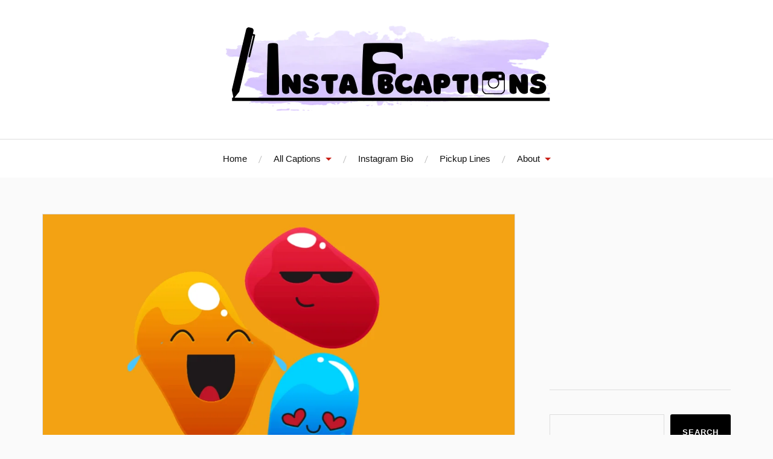

--- FILE ---
content_type: text/html; charset=UTF-8
request_url: https://instafbcaptions.com/worst-pick-up-lines/
body_size: 20620
content:
<!DOCTYPE html>

<html class="no-js" lang="en-US">

	<head profile="http://gmpg.org/xfn/11"><link data-optimized="2" rel="stylesheet" href="https://instafbcaptions.com/wp-content/litespeed/css/bd6270fac2a43ce5adbdb7e350a7d6e0.css?ver=ef67c" />

		<meta http-equiv="Content-Type" content="text/html; charset=UTF-8" />
		<meta name="viewport" content="width=device-width, initial-scale=1.0, maximum-scale=1.0, user-scalable=no" >

		<meta name='robots' content='index, follow, max-image-preview:large, max-snippet:-1, max-video-preview:-1' />
<script>document.documentElement.className = document.documentElement.className.replace("no-js","js");</script>

	<!-- This site is optimized with the Yoast SEO plugin v23.4 - https://yoast.com/wordpress/plugins/seo/ -->
	<title>WORST Pick Up Lines to show off in 2024 - InstaFbCaptions | Best Instagram Captions 2024</title>
	<link rel="canonical" href="https://instafbcaptions.com/worst-pick-up-lines/" />
	<meta property="og:locale" content="en_US" />
	<meta property="og:type" content="article" />
	<meta property="og:title" content="WORST Pick Up Lines to show off in 2024 - InstaFbCaptions | Best Instagram Captions 2024" />
	<meta property="og:description" content="It can be really challenging to select the best pickup line to start a conversation with that new person you are attracted to. Mostly you will find creepy and lame pickup lines which are not sufficient to attract them, but if you start your dating game with the proper amount of humour and fun, then [&hellip;]" />
	<meta property="og:url" content="https://instafbcaptions.com/worst-pick-up-lines/" />
	<meta property="og:site_name" content="InstaFbCaptions | Best Instagram Captions 2024" />
	<meta property="article:published_time" content="2024-01-24T10:23:39+00:00" />
	<meta property="article:modified_time" content="2024-03-02T19:30:45+00:00" />
	<meta property="og:image" content="https://instafbcaptions.com/wp-content/uploads/2021/08/Worst-Pickup-Lines.png" />
	<meta property="og:image:width" content="1080" />
	<meta property="og:image:height" content="1080" />
	<meta property="og:image:type" content="image/png" />
	<meta name="author" content="Naveen Arora" />
	<meta name="twitter:card" content="summary_large_image" />
	<meta name="twitter:label1" content="Written by" />
	<meta name="twitter:data1" content="Naveen Arora" />
	<meta name="twitter:label2" content="Est. reading time" />
	<meta name="twitter:data2" content="9 minutes" />
	<script type="application/ld+json" class="yoast-schema-graph">{"@context":"https://schema.org","@graph":[{"@type":"Article","@id":"https://instafbcaptions.com/worst-pick-up-lines/#article","isPartOf":{"@id":"https://instafbcaptions.com/worst-pick-up-lines/"},"author":{"name":"Naveen Arora","@id":"https://instafbcaptions.com/#/schema/person/96275a6819d72003d3b6502474ccb533"},"headline":"WORST Pick Up Lines to show off in 2024","datePublished":"2024-01-24T10:23:39+00:00","dateModified":"2024-03-02T19:30:45+00:00","mainEntityOfPage":{"@id":"https://instafbcaptions.com/worst-pick-up-lines/"},"wordCount":1788,"commentCount":0,"publisher":{"@id":"https://instafbcaptions.com/#organization"},"image":{"@id":"https://instafbcaptions.com/worst-pick-up-lines/#primaryimage"},"thumbnailUrl":"https://instafbcaptions.com/wp-content/uploads/2021/08/Worst-Pickup-Lines.png","articleSection":["Pickup Lines"],"inLanguage":"en-US","potentialAction":[{"@type":"CommentAction","name":"Comment","target":["https://instafbcaptions.com/worst-pick-up-lines/#respond"]}]},{"@type":"WebPage","@id":"https://instafbcaptions.com/worst-pick-up-lines/","url":"https://instafbcaptions.com/worst-pick-up-lines/","name":"WORST Pick Up Lines to show off in 2024 - InstaFbCaptions | Best Instagram Captions 2024","isPartOf":{"@id":"https://instafbcaptions.com/#website"},"primaryImageOfPage":{"@id":"https://instafbcaptions.com/worst-pick-up-lines/#primaryimage"},"image":{"@id":"https://instafbcaptions.com/worst-pick-up-lines/#primaryimage"},"thumbnailUrl":"https://instafbcaptions.com/wp-content/uploads/2021/08/Worst-Pickup-Lines.png","datePublished":"2024-01-24T10:23:39+00:00","dateModified":"2024-03-02T19:30:45+00:00","breadcrumb":{"@id":"https://instafbcaptions.com/worst-pick-up-lines/#breadcrumb"},"inLanguage":"en-US","potentialAction":[{"@type":"ReadAction","target":["https://instafbcaptions.com/worst-pick-up-lines/"]}]},{"@type":"ImageObject","inLanguage":"en-US","@id":"https://instafbcaptions.com/worst-pick-up-lines/#primaryimage","url":"https://instafbcaptions.com/wp-content/uploads/2021/08/Worst-Pickup-Lines.png","contentUrl":"https://instafbcaptions.com/wp-content/uploads/2021/08/Worst-Pickup-Lines.png","width":1080,"height":1080,"caption":"Worst Pickup Lines"},{"@type":"BreadcrumbList","@id":"https://instafbcaptions.com/worst-pick-up-lines/#breadcrumb","itemListElement":[{"@type":"ListItem","position":1,"name":"Home","item":"https://instafbcaptions.com/"},{"@type":"ListItem","position":2,"name":"WORST Pick Up Lines to show off in 2024"}]},{"@type":"WebSite","@id":"https://instafbcaptions.com/#website","url":"https://instafbcaptions.com/","name":"InstaFbCaptions","description":"We have Captions for Boys, Girls, Friends, Husband, Wife, Brother, and Sister. We specialize in Short, Funny, Cute, Sassy, Cool Instagram Captions for all your Selfies. We have captions on all indian and international festivals such as Diwali, Holi, Eid, Christmas, Lohri and lots more","publisher":{"@id":"https://instafbcaptions.com/#organization"},"potentialAction":[{"@type":"SearchAction","target":{"@type":"EntryPoint","urlTemplate":"https://instafbcaptions.com/?s={search_term_string}"},"query-input":{"@type":"PropertyValueSpecification","valueRequired":true,"valueName":"search_term_string"}}],"inLanguage":"en-US"},{"@type":"Organization","@id":"https://instafbcaptions.com/#organization","name":"Instafbcaptions","url":"https://instafbcaptions.com/","logo":{"@type":"ImageObject","inLanguage":"en-US","@id":"https://instafbcaptions.com/#/schema/logo/image/","url":"https://instafbcaptions.com/wp-content/uploads/2018/07/InstaFbCaptions-1-.png","contentUrl":"https://instafbcaptions.com/wp-content/uploads/2018/07/InstaFbCaptions-1-.png","width":420,"height":112,"caption":"Instafbcaptions"},"image":{"@id":"https://instafbcaptions.com/#/schema/logo/image/"}},{"@type":"Person","@id":"https://instafbcaptions.com/#/schema/person/96275a6819d72003d3b6502474ccb533","name":"Naveen Arora","image":{"@type":"ImageObject","inLanguage":"en-US","@id":"https://instafbcaptions.com/#/schema/person/image/","url":"https://instafbcaptions.com/wp-content/litespeed/avatar/4a963aed630501e49675a063c878b84f.jpg?ver=1768596168","contentUrl":"https://instafbcaptions.com/wp-content/litespeed/avatar/4a963aed630501e49675a063c878b84f.jpg?ver=1768596168","caption":"Naveen Arora"},"description":"Naveen is an experienced content writer, who has written over 2000 articles on Instagram Captions, over 5000 articles in various other domains.","url":"https://instafbcaptions.com/author/admin/"}]}</script>
	<!-- / Yoast SEO plugin. -->


<link rel='dns-prefetch' href='//stats.wp.com' />
<link rel='dns-prefetch' href='//v0.wordpress.com' />
<link rel="alternate" type="application/rss+xml" title="InstaFbCaptions | Best Instagram Captions 2024 &raquo; Feed" href="https://instafbcaptions.com/feed/" />
<link rel="alternate" type="application/rss+xml" title="InstaFbCaptions | Best Instagram Captions 2024 &raquo; Comments Feed" href="https://instafbcaptions.com/comments/feed/" />
<link rel="alternate" type="application/rss+xml" title="InstaFbCaptions | Best Instagram Captions 2024 &raquo; WORST Pick Up Lines to show off in 2024 Comments Feed" href="https://instafbcaptions.com/worst-pick-up-lines/feed/" />



<style id='jetpack-sharing-buttons-style-inline-css' type='text/css'>
.jetpack-sharing-buttons__services-list{display:flex;flex-direction:row;flex-wrap:wrap;gap:0;list-style-type:none;margin:5px;padding:0}.jetpack-sharing-buttons__services-list.has-small-icon-size{font-size:12px}.jetpack-sharing-buttons__services-list.has-normal-icon-size{font-size:16px}.jetpack-sharing-buttons__services-list.has-large-icon-size{font-size:24px}.jetpack-sharing-buttons__services-list.has-huge-icon-size{font-size:36px}@media print{.jetpack-sharing-buttons__services-list{display:none!important}}.editor-styles-wrapper .wp-block-jetpack-sharing-buttons{gap:0;padding-inline-start:0}ul.jetpack-sharing-buttons__services-list.has-background{padding:1.25em 2.375em}
</style>
<style id='classic-theme-styles-inline-css' type='text/css'>
/*! This file is auto-generated */
.wp-block-button__link{color:#fff;background-color:#32373c;border-radius:9999px;box-shadow:none;text-decoration:none;padding:calc(.667em + 2px) calc(1.333em + 2px);font-size:1.125em}.wp-block-file__button{background:#32373c;color:#fff;text-decoration:none}
</style>
<style id='global-styles-inline-css' type='text/css'>
:root{--wp--preset--aspect-ratio--square: 1;--wp--preset--aspect-ratio--4-3: 4/3;--wp--preset--aspect-ratio--3-4: 3/4;--wp--preset--aspect-ratio--3-2: 3/2;--wp--preset--aspect-ratio--2-3: 2/3;--wp--preset--aspect-ratio--16-9: 16/9;--wp--preset--aspect-ratio--9-16: 9/16;--wp--preset--color--black: #111;--wp--preset--color--cyan-bluish-gray: #abb8c3;--wp--preset--color--white: #fff;--wp--preset--color--pale-pink: #f78da7;--wp--preset--color--vivid-red: #cf2e2e;--wp--preset--color--luminous-vivid-orange: #ff6900;--wp--preset--color--luminous-vivid-amber: #fcb900;--wp--preset--color--light-green-cyan: #7bdcb5;--wp--preset--color--vivid-green-cyan: #00d084;--wp--preset--color--pale-cyan-blue: #8ed1fc;--wp--preset--color--vivid-cyan-blue: #0693e3;--wp--preset--color--vivid-purple: #9b51e0;--wp--preset--color--accent: #CA2017;--wp--preset--color--dark-gray: #333;--wp--preset--color--medium-gray: #555;--wp--preset--color--light-gray: #777;--wp--preset--gradient--vivid-cyan-blue-to-vivid-purple: linear-gradient(135deg,rgba(6,147,227,1) 0%,rgb(155,81,224) 100%);--wp--preset--gradient--light-green-cyan-to-vivid-green-cyan: linear-gradient(135deg,rgb(122,220,180) 0%,rgb(0,208,130) 100%);--wp--preset--gradient--luminous-vivid-amber-to-luminous-vivid-orange: linear-gradient(135deg,rgba(252,185,0,1) 0%,rgba(255,105,0,1) 100%);--wp--preset--gradient--luminous-vivid-orange-to-vivid-red: linear-gradient(135deg,rgba(255,105,0,1) 0%,rgb(207,46,46) 100%);--wp--preset--gradient--very-light-gray-to-cyan-bluish-gray: linear-gradient(135deg,rgb(238,238,238) 0%,rgb(169,184,195) 100%);--wp--preset--gradient--cool-to-warm-spectrum: linear-gradient(135deg,rgb(74,234,220) 0%,rgb(151,120,209) 20%,rgb(207,42,186) 40%,rgb(238,44,130) 60%,rgb(251,105,98) 80%,rgb(254,248,76) 100%);--wp--preset--gradient--blush-light-purple: linear-gradient(135deg,rgb(255,206,236) 0%,rgb(152,150,240) 100%);--wp--preset--gradient--blush-bordeaux: linear-gradient(135deg,rgb(254,205,165) 0%,rgb(254,45,45) 50%,rgb(107,0,62) 100%);--wp--preset--gradient--luminous-dusk: linear-gradient(135deg,rgb(255,203,112) 0%,rgb(199,81,192) 50%,rgb(65,88,208) 100%);--wp--preset--gradient--pale-ocean: linear-gradient(135deg,rgb(255,245,203) 0%,rgb(182,227,212) 50%,rgb(51,167,181) 100%);--wp--preset--gradient--electric-grass: linear-gradient(135deg,rgb(202,248,128) 0%,rgb(113,206,126) 100%);--wp--preset--gradient--midnight: linear-gradient(135deg,rgb(2,3,129) 0%,rgb(40,116,252) 100%);--wp--preset--font-size--small: 16px;--wp--preset--font-size--medium: 20px;--wp--preset--font-size--large: 24px;--wp--preset--font-size--x-large: 42px;--wp--preset--font-size--normal: 18px;--wp--preset--font-size--larger: 27px;--wp--preset--spacing--20: 0.44rem;--wp--preset--spacing--30: 0.67rem;--wp--preset--spacing--40: 1rem;--wp--preset--spacing--50: 1.5rem;--wp--preset--spacing--60: 2.25rem;--wp--preset--spacing--70: 3.38rem;--wp--preset--spacing--80: 5.06rem;--wp--preset--shadow--natural: 6px 6px 9px rgba(0, 0, 0, 0.2);--wp--preset--shadow--deep: 12px 12px 50px rgba(0, 0, 0, 0.4);--wp--preset--shadow--sharp: 6px 6px 0px rgba(0, 0, 0, 0.2);--wp--preset--shadow--outlined: 6px 6px 0px -3px rgba(255, 255, 255, 1), 6px 6px rgba(0, 0, 0, 1);--wp--preset--shadow--crisp: 6px 6px 0px rgba(0, 0, 0, 1);}:where(.is-layout-flex){gap: 0.5em;}:where(.is-layout-grid){gap: 0.5em;}body .is-layout-flex{display: flex;}.is-layout-flex{flex-wrap: wrap;align-items: center;}.is-layout-flex > :is(*, div){margin: 0;}body .is-layout-grid{display: grid;}.is-layout-grid > :is(*, div){margin: 0;}:where(.wp-block-columns.is-layout-flex){gap: 2em;}:where(.wp-block-columns.is-layout-grid){gap: 2em;}:where(.wp-block-post-template.is-layout-flex){gap: 1.25em;}:where(.wp-block-post-template.is-layout-grid){gap: 1.25em;}.has-black-color{color: var(--wp--preset--color--black) !important;}.has-cyan-bluish-gray-color{color: var(--wp--preset--color--cyan-bluish-gray) !important;}.has-white-color{color: var(--wp--preset--color--white) !important;}.has-pale-pink-color{color: var(--wp--preset--color--pale-pink) !important;}.has-vivid-red-color{color: var(--wp--preset--color--vivid-red) !important;}.has-luminous-vivid-orange-color{color: var(--wp--preset--color--luminous-vivid-orange) !important;}.has-luminous-vivid-amber-color{color: var(--wp--preset--color--luminous-vivid-amber) !important;}.has-light-green-cyan-color{color: var(--wp--preset--color--light-green-cyan) !important;}.has-vivid-green-cyan-color{color: var(--wp--preset--color--vivid-green-cyan) !important;}.has-pale-cyan-blue-color{color: var(--wp--preset--color--pale-cyan-blue) !important;}.has-vivid-cyan-blue-color{color: var(--wp--preset--color--vivid-cyan-blue) !important;}.has-vivid-purple-color{color: var(--wp--preset--color--vivid-purple) !important;}.has-black-background-color{background-color: var(--wp--preset--color--black) !important;}.has-cyan-bluish-gray-background-color{background-color: var(--wp--preset--color--cyan-bluish-gray) !important;}.has-white-background-color{background-color: var(--wp--preset--color--white) !important;}.has-pale-pink-background-color{background-color: var(--wp--preset--color--pale-pink) !important;}.has-vivid-red-background-color{background-color: var(--wp--preset--color--vivid-red) !important;}.has-luminous-vivid-orange-background-color{background-color: var(--wp--preset--color--luminous-vivid-orange) !important;}.has-luminous-vivid-amber-background-color{background-color: var(--wp--preset--color--luminous-vivid-amber) !important;}.has-light-green-cyan-background-color{background-color: var(--wp--preset--color--light-green-cyan) !important;}.has-vivid-green-cyan-background-color{background-color: var(--wp--preset--color--vivid-green-cyan) !important;}.has-pale-cyan-blue-background-color{background-color: var(--wp--preset--color--pale-cyan-blue) !important;}.has-vivid-cyan-blue-background-color{background-color: var(--wp--preset--color--vivid-cyan-blue) !important;}.has-vivid-purple-background-color{background-color: var(--wp--preset--color--vivid-purple) !important;}.has-black-border-color{border-color: var(--wp--preset--color--black) !important;}.has-cyan-bluish-gray-border-color{border-color: var(--wp--preset--color--cyan-bluish-gray) !important;}.has-white-border-color{border-color: var(--wp--preset--color--white) !important;}.has-pale-pink-border-color{border-color: var(--wp--preset--color--pale-pink) !important;}.has-vivid-red-border-color{border-color: var(--wp--preset--color--vivid-red) !important;}.has-luminous-vivid-orange-border-color{border-color: var(--wp--preset--color--luminous-vivid-orange) !important;}.has-luminous-vivid-amber-border-color{border-color: var(--wp--preset--color--luminous-vivid-amber) !important;}.has-light-green-cyan-border-color{border-color: var(--wp--preset--color--light-green-cyan) !important;}.has-vivid-green-cyan-border-color{border-color: var(--wp--preset--color--vivid-green-cyan) !important;}.has-pale-cyan-blue-border-color{border-color: var(--wp--preset--color--pale-cyan-blue) !important;}.has-vivid-cyan-blue-border-color{border-color: var(--wp--preset--color--vivid-cyan-blue) !important;}.has-vivid-purple-border-color{border-color: var(--wp--preset--color--vivid-purple) !important;}.has-vivid-cyan-blue-to-vivid-purple-gradient-background{background: var(--wp--preset--gradient--vivid-cyan-blue-to-vivid-purple) !important;}.has-light-green-cyan-to-vivid-green-cyan-gradient-background{background: var(--wp--preset--gradient--light-green-cyan-to-vivid-green-cyan) !important;}.has-luminous-vivid-amber-to-luminous-vivid-orange-gradient-background{background: var(--wp--preset--gradient--luminous-vivid-amber-to-luminous-vivid-orange) !important;}.has-luminous-vivid-orange-to-vivid-red-gradient-background{background: var(--wp--preset--gradient--luminous-vivid-orange-to-vivid-red) !important;}.has-very-light-gray-to-cyan-bluish-gray-gradient-background{background: var(--wp--preset--gradient--very-light-gray-to-cyan-bluish-gray) !important;}.has-cool-to-warm-spectrum-gradient-background{background: var(--wp--preset--gradient--cool-to-warm-spectrum) !important;}.has-blush-light-purple-gradient-background{background: var(--wp--preset--gradient--blush-light-purple) !important;}.has-blush-bordeaux-gradient-background{background: var(--wp--preset--gradient--blush-bordeaux) !important;}.has-luminous-dusk-gradient-background{background: var(--wp--preset--gradient--luminous-dusk) !important;}.has-pale-ocean-gradient-background{background: var(--wp--preset--gradient--pale-ocean) !important;}.has-electric-grass-gradient-background{background: var(--wp--preset--gradient--electric-grass) !important;}.has-midnight-gradient-background{background: var(--wp--preset--gradient--midnight) !important;}.has-small-font-size{font-size: var(--wp--preset--font-size--small) !important;}.has-medium-font-size{font-size: var(--wp--preset--font-size--medium) !important;}.has-large-font-size{font-size: var(--wp--preset--font-size--large) !important;}.has-x-large-font-size{font-size: var(--wp--preset--font-size--x-large) !important;}
:where(.wp-block-post-template.is-layout-flex){gap: 1.25em;}:where(.wp-block-post-template.is-layout-grid){gap: 1.25em;}
:where(.wp-block-columns.is-layout-flex){gap: 2em;}:where(.wp-block-columns.is-layout-grid){gap: 2em;}
:root :where(.wp-block-pullquote){font-size: 1.5em;line-height: 1.6;}
</style>




<script type="text/javascript" src="https://instafbcaptions.com/wp-includes/js/jquery/jquery.min.js?ver=3.7.1" id="jquery-core-js"></script>
<script data-optimized="1" type="text/javascript" src="https://instafbcaptions.com/wp-content/litespeed/js/b73918ef95ad85762a7d065440c4dd01.js?ver=c7b40" id="jquery-migrate-js"></script>
<script data-optimized="1" type="text/javascript" src="https://instafbcaptions.com/wp-content/litespeed/js/04cc9e1d8b1e471498739b896713f7b2.js?ver=ceab7" id="lovecraft_doubletap-js"></script>
<link rel="https://api.w.org/" href="https://instafbcaptions.com/wp-json/" /><link rel="alternate" title="JSON" type="application/json" href="https://instafbcaptions.com/wp-json/wp/v2/posts/24366" /><link rel="EditURI" type="application/rsd+xml" title="RSD" href="https://instafbcaptions.com/xmlrpc.php?rsd" />
<meta name="generator" content="WordPress 6.6.4" />
<link rel='shortlink' href='https://wp.me/pa1COv-6l0' />
<link rel="alternate" title="oEmbed (JSON)" type="application/json+oembed" href="https://instafbcaptions.com/wp-json/oembed/1.0/embed?url=https%3A%2F%2Finstafbcaptions.com%2Fworst-pick-up-lines%2F" />
<link rel="alternate" title="oEmbed (XML)" type="text/xml+oembed" href="https://instafbcaptions.com/wp-json/oembed/1.0/embed?url=https%3A%2F%2Finstafbcaptions.com%2Fworst-pick-up-lines%2F&#038;format=xml" />
	<style>img#wpstats{display:none}</style>
				<style type="text/css" id="wp-custom-css">
			body, h1, h2, h3, h4, h5, h6, p, blockquote, address, big, cite, code, em, font, img, small, strike, sub, sup, li, ol, ul, fieldset, form, label, legend, button, table, caption, tr, th, td {
	font-family: Geneva, "Lucida Sans", "Lucida Grande", "Lucida Sans Unicode", Verdana, sans-serif !important;
}
.post-title {
		font-family: "Helvetica Neue", Helvetica, Arial, sans-serif !important;
}
.content {
	margin-top: 0px !important;
}

.widget-content a{
	text-decoration:none !important;
}
.main-menu ul a{
	font-style:normal !important;
}
.main-menu ul {
	border:1px solid #ddd;
}
.main-menu ul li {
	background:white;
}
.main-menu ul li a{
	color:black;
}
.post-title a:hover{
	text-decoration:none !important;
}
.sidebar_ad_top{
	min-height:251px;
}
.wp-element-button {
	background:black !important;
}
.post-nav-prev p, .post-nav-next p {
	font-size:1.0rem;
	border-bottom:none !important;
}
.post-nav-prev a, .post-nav-next a {
	text-decoration:none !important;
}
.post-content li {
	list-style: none;
    border: 1px solid #aaa;
    padding: 9px 14px;
    margin-left: 0 !important;
}
.post-content ul, .post-content ol {
	margin:auto !important;
}
.ez-toc-list li{
	border:none;
}
.close_ad_btn{
    background:#fafafa;
    border: 1px solid #e8e8f3;
    flex-direction: column;
    position: absolute;
    right: 0;
    top: -20px;
    font-size: 12px;
    padding: 2px 10px;
		color:black;
}		</style>
		
	</head>

	<body class="post-template-default single single-post postid-24366 single-format-standard wp-custom-logo has-featured-image show-mobile-sidebar">

		
		<a class="skip-link button" href="#site-content">Skip to the content</a>

		<header class="header-wrapper">

			<div class="header section bg-white small-padding">

				<div class="section-inner group">

					
						<div class="blog-logo">
							<a class="logo" href="https://instafbcaptions.com/" rel="home">
								<img src="https://instafbcaptions.com/wp-content/uploads/2022/09/Instafbcaptions-Logo-Main.webp">
								<span class="screen-reader-text">InstaFbCaptions | Best Instagram Captions 2024</span>
							</a>
						</div>
			
					
				</div><!-- .section-inner -->

			</div><!-- .header -->

			<div class="toggles group">

				<button type="button" class="nav-toggle toggle">
					<div class="bar"></div>
					<div class="bar"></div>
					<div class="bar"></div>
					<span class="screen-reader-text">Toggle the mobile menu</span>
				</button>

				<button type="button" class="search-toggle toggle">
					<div class="genericon genericon-search"></div>
					<span class="screen-reader-text">Toggle the search field</span>
				</button>

			</div><!-- .toggles -->

		</header><!-- .header-wrapper -->

		<div class="navigation bg-white no-padding">

			<div class="section-inner group">

				<ul class="mobile-menu">

					<li id="menu-item-40174" class="menu-item menu-item-type-custom menu-item-object-custom menu-item-home menu-item-40174"><a href="https://instafbcaptions.com/">Home</a></li>
<li id="menu-item-37393" class="menu-item menu-item-type-custom menu-item-object-custom menu-item-has-children menu-item-37393"><a href="https://instafbcaptions.com/captions/">All Captions</a>
<ul class="sub-menu">
	<li id="menu-item-40178" class="menu-item menu-item-type-taxonomy menu-item-object-category menu-item-40178"><a href="https://instafbcaptions.com/category/captions/animal/">Animals</a></li>
	<li id="menu-item-40179" class="menu-item menu-item-type-taxonomy menu-item-object-category menu-item-40179"><a href="https://instafbcaptions.com/category/captions/emotion/">Emotions</a></li>
	<li id="menu-item-40180" class="menu-item menu-item-type-taxonomy menu-item-object-category menu-item-40180"><a href="https://instafbcaptions.com/category/captions/fashion/">Fashion</a></li>
	<li id="menu-item-40181" class="menu-item menu-item-type-taxonomy menu-item-object-category menu-item-40181"><a href="https://instafbcaptions.com/category/captions/festivals/">Festivals</a></li>
	<li id="menu-item-40182" class="menu-item menu-item-type-taxonomy menu-item-object-category menu-item-40182"><a href="https://instafbcaptions.com/category/captions/food/">Food</a></li>
	<li id="menu-item-40183" class="menu-item menu-item-type-taxonomy menu-item-object-category menu-item-40183"><a href="https://instafbcaptions.com/category/captions/ideas/">Ideas</a></li>
	<li id="menu-item-40184" class="menu-item menu-item-type-taxonomy menu-item-object-category menu-item-40184"><a href="https://instafbcaptions.com/category/captions/life/">Life</a></li>
	<li id="menu-item-40185" class="menu-item menu-item-type-taxonomy menu-item-object-category menu-item-40185"><a href="https://instafbcaptions.com/category/captions/month-and-week/">Month &amp; Week</a></li>
	<li id="menu-item-40186" class="menu-item menu-item-type-taxonomy menu-item-object-category menu-item-40186"><a href="https://instafbcaptions.com/category/captions/relationship/">Relationship</a></li>
	<li id="menu-item-40187" class="menu-item menu-item-type-taxonomy menu-item-object-category menu-item-40187"><a href="https://instafbcaptions.com/category/captions/season/">Season</a></li>
	<li id="menu-item-40175" class="menu-item menu-item-type-taxonomy menu-item-object-category menu-item-40175"><a href="https://instafbcaptions.com/category/captions/sports/">Sports</a></li>
	<li id="menu-item-40176" class="menu-item menu-item-type-taxonomy menu-item-object-category menu-item-40176"><a href="https://instafbcaptions.com/category/captions/travel-trip/">Travel &amp; Trip</a></li>
	<li id="menu-item-40177" class="menu-item menu-item-type-taxonomy menu-item-object-category menu-item-40177"><a href="https://instafbcaptions.com/category/captions/wedding/">Wedding</a></li>
</ul>
</li>
<li id="menu-item-38829" class="menu-item menu-item-type-taxonomy menu-item-object-category menu-item-38829"><a href="https://instafbcaptions.com/category/instagram-bio/">Instagram Bio</a></li>
<li id="menu-item-37395" class="menu-item menu-item-type-taxonomy menu-item-object-category current-post-ancestor current-menu-parent current-post-parent menu-item-37395"><a href="https://instafbcaptions.com/category/pickup-lines/">Pickup Lines</a></li>
<li id="menu-item-45529" class="menu-item menu-item-type-custom menu-item-object-custom menu-item-has-children menu-item-45529"><a href="https://instafbcaptions.com/about-us/">About</a>
<ul class="sub-menu">
	<li id="menu-item-45530" class="menu-item menu-item-type-post_type menu-item-object-page menu-item-privacy-policy menu-item-45530"><a rel="privacy-policy" href="https://instafbcaptions.com/privacy-policy/">Privacy Policy</a></li>
	<li id="menu-item-45531" class="menu-item menu-item-type-post_type menu-item-object-page menu-item-45531"><a href="https://instafbcaptions.com/terms-and-conditions/">Terms and Conditions</a></li>
</ul>
</li>

				</ul>

				<div class="mobile-search">
					
<form method="get" class="search-form" id="search-form-696e4ceef4067" action="https://instafbcaptions.com/">
	<input type="search" class="search-field" placeholder="Search form" name="s" id="s-696e4ceef4068" />
	<button type="submit" class="search-button"><div class="genericon genericon-search"></div><span class="screen-reader-text">Search</span></button>
</form>
				</div><!-- .mobile-search -->

				<ul class="main-menu">

					<li class="menu-item menu-item-type-custom menu-item-object-custom menu-item-home menu-item-40174"><a href="https://instafbcaptions.com/">Home</a></li>
<li class="menu-item menu-item-type-custom menu-item-object-custom menu-item-has-children menu-item-37393"><a href="https://instafbcaptions.com/captions/">All Captions</a>
<ul class="sub-menu">
	<li class="menu-item menu-item-type-taxonomy menu-item-object-category menu-item-40178"><a href="https://instafbcaptions.com/category/captions/animal/">Animals</a></li>
	<li class="menu-item menu-item-type-taxonomy menu-item-object-category menu-item-40179"><a href="https://instafbcaptions.com/category/captions/emotion/">Emotions</a></li>
	<li class="menu-item menu-item-type-taxonomy menu-item-object-category menu-item-40180"><a href="https://instafbcaptions.com/category/captions/fashion/">Fashion</a></li>
	<li class="menu-item menu-item-type-taxonomy menu-item-object-category menu-item-40181"><a href="https://instafbcaptions.com/category/captions/festivals/">Festivals</a></li>
	<li class="menu-item menu-item-type-taxonomy menu-item-object-category menu-item-40182"><a href="https://instafbcaptions.com/category/captions/food/">Food</a></li>
	<li class="menu-item menu-item-type-taxonomy menu-item-object-category menu-item-40183"><a href="https://instafbcaptions.com/category/captions/ideas/">Ideas</a></li>
	<li class="menu-item menu-item-type-taxonomy menu-item-object-category menu-item-40184"><a href="https://instafbcaptions.com/category/captions/life/">Life</a></li>
	<li class="menu-item menu-item-type-taxonomy menu-item-object-category menu-item-40185"><a href="https://instafbcaptions.com/category/captions/month-and-week/">Month &amp; Week</a></li>
	<li class="menu-item menu-item-type-taxonomy menu-item-object-category menu-item-40186"><a href="https://instafbcaptions.com/category/captions/relationship/">Relationship</a></li>
	<li class="menu-item menu-item-type-taxonomy menu-item-object-category menu-item-40187"><a href="https://instafbcaptions.com/category/captions/season/">Season</a></li>
	<li class="menu-item menu-item-type-taxonomy menu-item-object-category menu-item-40175"><a href="https://instafbcaptions.com/category/captions/sports/">Sports</a></li>
	<li class="menu-item menu-item-type-taxonomy menu-item-object-category menu-item-40176"><a href="https://instafbcaptions.com/category/captions/travel-trip/">Travel &amp; Trip</a></li>
	<li class="menu-item menu-item-type-taxonomy menu-item-object-category menu-item-40177"><a href="https://instafbcaptions.com/category/captions/wedding/">Wedding</a></li>
</ul>
</li>
<li class="menu-item menu-item-type-taxonomy menu-item-object-category menu-item-38829"><a href="https://instafbcaptions.com/category/instagram-bio/">Instagram Bio</a></li>
<li class="menu-item menu-item-type-taxonomy menu-item-object-category current-post-ancestor current-menu-parent current-post-parent menu-item-37395"><a href="https://instafbcaptions.com/category/pickup-lines/">Pickup Lines</a></li>
<li class="menu-item menu-item-type-custom menu-item-object-custom menu-item-has-children menu-item-45529"><a href="https://instafbcaptions.com/about-us/">About</a>
<ul class="sub-menu">
	<li class="menu-item menu-item-type-post_type menu-item-object-page menu-item-privacy-policy menu-item-45530"><a rel="privacy-policy" href="https://instafbcaptions.com/privacy-policy/">Privacy Policy</a></li>
	<li class="menu-item menu-item-type-post_type menu-item-object-page menu-item-45531"><a href="https://instafbcaptions.com/terms-and-conditions/">Terms and Conditions</a></li>
</ul>
</li>

				</ul><!-- .main-menu -->

			</div><!-- .section-inner -->

		</div><!-- .navigation -->

		
		
		<main id="site-content">
<div class="wrapper section">

	<div class="section-inner group">

		<div class="content">

			
					<article id="post-24366" class="post single post-24366 type-post status-publish format-standard has-post-thumbnail hentry category-pickup-lines">

						
					<figure class="post-image">
						<a href="https://instafbcaptions.com/worst-pick-up-lines/">
							<img data-lazyloaded="1" src="[data-uri]" width="900" height="900" data-src="https://instafbcaptions.com/wp-content/uploads/2021/08/Worst-Pickup-Lines.png.webp" class="attachment-post-image size-post-image wp-post-image" alt="Worst Pickup Lines" decoding="async" fetchpriority="high" data-srcset="https://instafbcaptions.com/wp-content/uploads/2021/08/Worst-Pickup-Lines.png.webp 1080w, https://instafbcaptions.com/wp-content/uploads/2021/08/Worst-Pickup-Lines-1024x1024.png.webp 1024w, https://instafbcaptions.com/wp-content/uploads/2021/08/Worst-Pickup-Lines-696x696.png.webp 696w" data-sizes="(max-width: 900px) 100vw, 900px" /><noscript><img width="900" height="900" src="https://instafbcaptions.com/wp-content/uploads/2021/08/Worst-Pickup-Lines.png.webp" class="attachment-post-image size-post-image wp-post-image" alt="Worst Pickup Lines" decoding="async" fetchpriority="high" srcset="https://instafbcaptions.com/wp-content/uploads/2021/08/Worst-Pickup-Lines.png.webp 1080w, https://instafbcaptions.com/wp-content/uploads/2021/08/Worst-Pickup-Lines-1024x1024.png.webp 1024w, https://instafbcaptions.com/wp-content/uploads/2021/08/Worst-Pickup-Lines-696x696.png.webp 696w" sizes="(max-width: 900px) 100vw, 900px" /></noscript>						</a><!-- .featured-media -->
					</figure><!-- .post-image -->
						
						<div class="post-inner">

							<div class="post-header">

								<h1 class="post-title"><a href="https://instafbcaptions.com/worst-pick-up-lines/">WORST Pick Up Lines to show off in 2024</a></h1>

										
		<div class="post-meta">

			<p class="post-author"><span>By </span><a href="https://instafbcaptions.com/author/admin/" title="Posts by Naveen Arora" rel="author">Naveen Arora</a></p>

			<p class="post-date"><span>On </span><a href="https://instafbcaptions.com/worst-pick-up-lines/">January 24, 2024</a></p>

							<p class="post-categories"><span>In </span><a href="https://instafbcaptions.com/category/pickup-lines/" rel="category tag">Pickup Lines</a></p>
			
			
		</div><!-- .post-meta -->

		
							</div><!-- .post-header -->

							
								<div class="post-content entry-content">

									
<p>It can be really challenging to select the best pickup line to start a conversation with that new person you are attracted to. Mostly you will find creepy and lame pickup lines which are not sufficient to attract them, but if you start your dating game with the proper amount of humour and fun, then you might be able to do a score. Here we have got you this list of most humourus Worst Pickup Lines that you will ever need. </p>



<p>Here you will get to explore Top 10 Worst Pickup Lines to catch His eye, Worst Pickup Lines so Funny that will make them laugh, Bad Pickup Lines of all the times that you should not try and Offensive Pickup Lines that should not be used. Also check out Worst Pickup Lines which are absolutely Cringe and Terrible Pickup Lines from a Girl. Scroll down for Cheesy and Worst Pickup Lines.</p>



<figure class="wp-block-image"><img data-lazyloaded="1" src="[data-uri]" decoding="async" width="1080" height="1080" data-src="https://instafbcaptions.com/wp-content/uploads/2021/08/Worst-Pickup-Lines.png.webp" alt="Worst Pickup Lines" class="wp-image-24782" data-srcset="https://instafbcaptions.com/wp-content/uploads/2021/08/Worst-Pickup-Lines.png.webp 1080w, https://instafbcaptions.com/wp-content/uploads/2021/08/Worst-Pickup-Lines-1024x1024.png.webp 1024w, https://instafbcaptions.com/wp-content/uploads/2021/08/Worst-Pickup-Lines-696x696.png.webp 696w" data-sizes="(max-width: 1080px) 100vw, 1080px" /><noscript><img decoding="async" width="1080" height="1080" src="https://instafbcaptions.com/wp-content/uploads/2021/08/Worst-Pickup-Lines.png.webp" alt="Worst Pickup Lines" class="wp-image-24782" srcset="https://instafbcaptions.com/wp-content/uploads/2021/08/Worst-Pickup-Lines.png.webp 1080w, https://instafbcaptions.com/wp-content/uploads/2021/08/Worst-Pickup-Lines-1024x1024.png.webp 1024w, https://instafbcaptions.com/wp-content/uploads/2021/08/Worst-Pickup-Lines-696x696.png.webp 696w" sizes="(max-width: 1080px) 100vw, 1080px" /></noscript><figcaption class="wp-element-caption">Worst Pickup Lines</figcaption></figure>



<h2 class="wp-block-heading">📢 WORST Pick Up Lines to Show Off in 2023 🙅‍♂️by ChatGPT</h2>



<ol class="wp-block-list">
<li>&#8220;Are you a magician? Because whenever I look at you, everyone else disappears. #IllusionMaster&#8221;</li>



<li>&#8220;Do you have a name, or can I call you mine? #CheesyButDaring&#8221;</li>



<li>&#8220;Is your name Google? Because you have everything I&#8217;ve been searching for. #TechRomance&#8221;</li>



<li>&#8220;Excuse me, but I think you dropped something: my jaw. #Speechless&#8221;</li>



<li>&#8220;If you were a vegetable, you&#8217;d be a cute-cumber. #PunnyFlirt&#8221;</li>



<li>&#8220;Do you have a map? I keep getting lost in your eyes. #LostInYou&#8221;</li>



<li>&#8220;I must be a snowflake because I&#8217;ve fallen for you. #WinterRomance&#8221;</li>



<li>&#8220;Is your dad an artist? Because you&#8217;re a masterpiece. #CreativeCompliment&#8221;</li>



<li>&#8220;Are you a parking ticket? Because you&#8217;ve got &#8216;Fine&#8217; written all over you. #CheekyHumor&#8221;</li>



<li>&#8220;Excuse me, can I take a picture of you to prove that angels exist? #DivineEncounter&#8221;</li>



<li>&#8220;I&#8217;m not a genie, but I can make your dreams come true. #WishfulThinking&#8221;</li>



<li>&#8220;Do you believe in fate? Because I think we were meant to meet. #DestinyCalls&#8221;</li>



<li>&#8220;Is your dad a baker? Because you&#8217;re a cutie pie. #SweetTalk&#8221;</li>



<li>&#8220;Do you have a name or can I call you mine? #RomanticGesture&#8221;</li>



<li>&#8220;If looks could kill, you&#8217;d definitely be a weapon of mass seduction. #DangerouslyAttractive&#8221;</li>



<li>&#8220;Excuse me, but I think you dropped something: my jaw. #SpeechlessEncounter&#8221;</li>



<li>&#8220;Are you a camera? Every time I look at you, I smile. #PicturePerfect&#8221;</li>



<li>&#8220;Do you have a Band-Aid? Because I just scraped my knee falling for you. #AccidentalLove&#8221;</li>



<li>&#8220;If you were a vegetable, you&#8217;d be a cute-cumber. #PlayfulBanter&#8221;</li>



<li>&#8220;Is your name Wi-Fi? Because I&#8217;m really feeling a connection. #TechRomance&#8221;</li>



<li>&#8220;Excuse me, I think you dropped something: my jaw. #SpeechlessMoment&#8221;</li>



<li>&#8220;Are you a magician? Because whenever I look at you, everyone else disappears. #CaptivatingPresence&#8221;</li>



<li>&#8220;Is your dad a baker? Because you&#8217;re a cutie pie. #FlirtyCompliment&#8221;</li>



<li>&#8220;Do you believe in love at first sight, or should I walk by again? #StrategicallyPassingBy&#8221;</li>



<li>&#8220;If you were a vegetable, you&#8217;d be a cute-cumber. #WholesomeFlirting&#8221;</li>



<li>&#8220;Is your dad an artist? Because you&#8217;re a masterpiece. #ArtisticCharm&#8221;</li>



<li>&#8220;Are you a parking ticket? Because you&#8217;ve got &#8216;Fine&#8217; written all over you. #HumorousApproach&#8221;</li>



<li>&#8220;Excuse me, can I take a picture of you to prove that angels exist? #HeavenlyEncounter&#8221;</li>



<li>&#8220;I&#8217;m not a genie, but I can make your dreams come true. #RomanticPromise&#8221;</li>



<li>&#8220;Do you believe in fate? Because I think we were meant to meet. #SerendipitousConnection&#8221;</li>



<li>&#8220;Is your dad a baker? Because you&#8217;re a cutie pie. #SugarySweet&#8221;</li>



<li>&#8220;Do you have a Band-Aid? Because I just scraped my knee falling for you. #LoveStruck&#8221;</li>



<li>&#8220;If you were a vegetable, you&#8217;d be a cute-cumber. #LightheartedFlirtation&#8221;</li>



<li>&#8220;Is your name Wi-Fi? Because I&#8217;m really feeling a connection. #InstantAttraction&#8221;</li>



<li>&#8220;Excuse me, I think you dropped something: my jaw. #StunningEncounter&#8221;</li>



<li>&#8220;Are you a magician? Because whenever I look at you, everyone else disappears. #MesmerizingPresence&#8221;</li>



<li>&#8220;Is your dad an artist? Because you&#8217;re a masterpiece. #ArtisticFlattery&#8221;</li>



<li>&#8220;Are you a parking ticket? Because you&#8217;ve got &#8216;Fine&#8217; written all over you. #HumorousAdvance&#8221;</li>



<li>&#8220;Excuse me, can I take a picture of you to prove that angels exist? #CelestialMeeting&#8221;</li>



<li>&#8220;I&#8217;m not a genie, but I can make your dreams come true. #PromisingFuture&#8221;</li>



<li>&#8220;Do you believe in fate? Because I think we were meant to meet. #DestinedConnection&#8221;</li>



<li>&#8220;Is your dad a baker? Because you&#8217;re a cutie pie. #AdorableFlirting&#8221;</li>



<li>&#8220;Do you have a Band-Aid? Because I just scraped my knee falling for you. #LoveStricken&#8221;</li>



<li>&#8220;If you were a vegetable, you&#8217;d be a cute-cumber. #CharmingBanter&#8221;</li>



<li>&#8220;Is your name Wi-Fi? Because I&#8217;m really feeling a connection. #DigitalRomance&#8221;</li>



<li>&#8220;Excuse me, I think you dropped something: my jaw. #BreathtakingMoment&#8221;</li>



<li>&#8220;Are you a magician? Because whenever I look at you, everyone else disappears. #EnchantingAura&#8221;</li>



<li>&#8220;Is your dad an artist? Because you&#8217;re a masterpiece. #CreativeCompliment&#8221;</li>



<li>&#8220;Are you a parking ticket? Because you&#8217;ve got &#8216;Fine&#8217; written all over you. #CheekyHumor&#8221;</li>



<li>&#8220;Excuse me, can I take a picture of you to prove that angels exist? #HeavenlyEncounter&#8221;</li>
</ol>



<h2 class="wp-block-heading">Top 10 Worst Pickup Lines to catch His eye</h2>



<p>Are you struggling to get his attention with those lame pickup lines. You need to try some Top 10 Worst Pickup Lines to catch His eye.</p>



<ul class="wp-block-list">
<li>This must be puppy love I’m feeling towards you! You remind me of my dear dog.</li>



<li>Are you a motorcycle? Because I&#8217;d like to ride you all day, and then sell you for a newer model.</li>



<li>Did you invent the airplane? Because you seem just Wright for me!</li>



<li>Know what&#8217;s on the menu? Me-N-U.</li>



<li>Roses are red, violets are blue. I have a gun, get in the van!</li>



<li>Sit on my face and I’ll guess your weight.</li>



<li>As long as I have a face, you&#8217;ll always have a place to sit.</li>



<li>You and I are like nachos with jalapeños. I&#8217;m super cheesy, you&#8217;re super hot, and we belong together.</li>



<li>Hey, how much?</li>
</ul>



<div style="margin-top:10px"></div>
<div class="inline-ad" style="text-align:center">
</div>
<div style="margin-top:10px"></div>



<p>Check out <a href="https://instafbcaptions.com/gym-pickup-lines/">Gym Pickup Lines.</a></p>



<figure class="wp-block-image"><img data-lazyloaded="1" src="[data-uri]" decoding="async" width="1080" height="1080" data-src="https://instafbcaptions.com/wp-content/uploads/2021/08/Top-10-Worst-Pickup-Lines-to-catch-His-eye.png.webp" alt="Top 10 Worst Pickup Lines To Catch His Eye" class="wp-image-24783" data-srcset="https://instafbcaptions.com/wp-content/uploads/2021/08/Top-10-Worst-Pickup-Lines-to-catch-His-eye.png.webp 1080w, https://instafbcaptions.com/wp-content/uploads/2021/08/Top-10-Worst-Pickup-Lines-to-catch-His-eye-1024x1024.png.webp 1024w, https://instafbcaptions.com/wp-content/uploads/2021/08/Top-10-Worst-Pickup-Lines-to-catch-His-eye-696x696.png.webp 696w" data-sizes="(max-width: 1080px) 100vw, 1080px" /><noscript><img decoding="async" width="1080" height="1080" src="https://instafbcaptions.com/wp-content/uploads/2021/08/Top-10-Worst-Pickup-Lines-to-catch-His-eye.png.webp" alt="Top 10 Worst Pickup Lines To Catch His Eye" class="wp-image-24783" srcset="https://instafbcaptions.com/wp-content/uploads/2021/08/Top-10-Worst-Pickup-Lines-to-catch-His-eye.png.webp 1080w, https://instafbcaptions.com/wp-content/uploads/2021/08/Top-10-Worst-Pickup-Lines-to-catch-His-eye-1024x1024.png.webp 1024w, https://instafbcaptions.com/wp-content/uploads/2021/08/Top-10-Worst-Pickup-Lines-to-catch-His-eye-696x696.png.webp 696w" sizes="(max-width: 1080px) 100vw, 1080px" /></noscript><figcaption class="wp-element-caption">Top 10 Worst Pickup Lines To Catch His Eye</figcaption></figure>



<h2 class="wp-block-heading">Worst Pickup Lines so Funny that will make Him laugh</h2>



<p>If your guy is fan of humour, then you should go with these Worst Pickup Lines so Funny that will make Him laugh.</p>



<ul class="wp-block-list">
<li>Are you the sun? Because you need to stay about 149.6 million kilometers away from me.</li>



<li>Get on your knees and smile like a doughnut!</li>



<li>I seem to have lost my phone number. Can I have yours?</li>



<li>How much does a polar bear weigh? Less than you, I would guess.</li>



<li>My love for you is like cancer, it just keeps growing and growing.</li>



<li>Are you wi-fi? Cause I&#8217;m totally feeling a connection.</li>



<li>Are you a snack? Because everyone eats you for fun.</li>



<li>Are you a loan? &#8216;Cause you&#8217;ve got my interest!</li>
</ul>



<div style="margin-top:10px"></div>
<div class="inline-ad" style="text-align:center">
</div>
<div style="margin-top:10px"></div>



<p>You will also like <a href="https://instafbcaptions.com/chemistry-pickup-lines/">Chemistry Pickup Lines.</a></p>



<figure class="wp-block-image"><img data-lazyloaded="1" src="[data-uri]" decoding="async" width="1080" height="1080" data-src="https://instafbcaptions.com/wp-content/uploads/2021/08/Worst-Pickup-Lines-so-Funny-that-will-make-Him-laugh.png.webp" alt="Worst Pickup Lines So Funny That Will Make Him Laugh" class="wp-image-24784" data-srcset="https://instafbcaptions.com/wp-content/uploads/2021/08/Worst-Pickup-Lines-so-Funny-that-will-make-Him-laugh.png.webp 1080w, https://instafbcaptions.com/wp-content/uploads/2021/08/Worst-Pickup-Lines-so-Funny-that-will-make-Him-laugh-1024x1024.png.webp 1024w, https://instafbcaptions.com/wp-content/uploads/2021/08/Worst-Pickup-Lines-so-Funny-that-will-make-Him-laugh-696x696.png.webp 696w" data-sizes="(max-width: 1080px) 100vw, 1080px" /><noscript><img decoding="async" width="1080" height="1080" src="https://instafbcaptions.com/wp-content/uploads/2021/08/Worst-Pickup-Lines-so-Funny-that-will-make-Him-laugh.png.webp" alt="Worst Pickup Lines So Funny That Will Make Him Laugh" class="wp-image-24784" srcset="https://instafbcaptions.com/wp-content/uploads/2021/08/Worst-Pickup-Lines-so-Funny-that-will-make-Him-laugh.png.webp 1080w, https://instafbcaptions.com/wp-content/uploads/2021/08/Worst-Pickup-Lines-so-Funny-that-will-make-Him-laugh-1024x1024.png.webp 1024w, https://instafbcaptions.com/wp-content/uploads/2021/08/Worst-Pickup-Lines-so-Funny-that-will-make-Him-laugh-696x696.png.webp 696w" sizes="(max-width: 1080px) 100vw, 1080px" /></noscript><figcaption class="wp-element-caption">Worst Pickup Lines So Funny That Will Make Him Laugh</figcaption></figure>



<h2 class="wp-block-heading">Bad Pickup Lines of all the times</h2>



<p>Tired to impressing them? Take a chance with Bad Pickup Lines of all the times and who knows, they might work more than cheesy lines.</p>



<ul class="wp-block-list">
<li>You may not be Jesus, but I’d still nail the heck out of you.</li>



<li>Are you ice cream? Because your face looks like rocky road.</li>



<li>Go ahead, feel my shirt. It&#8217;s made of boyfriend material!</li>



<li>On a scale of 1 to 10, how much do I smell like your mom/dad?</li>



<li>Are you a booger? Because I want to pick you first.</li>



<li>Are you Australian? Because you meet all of my koalafications.</li>



<li>Are you pi? Because you&#8217;re being irrational and this conversation is going in circles.</li>



<li>They all say I&#8217;m a pussy. But then again, we are what we eat.</li>
</ul>



<div style="margin-top:10px"></div>
<div class="inline-ad" style="text-align:center">
</div>
<div style="margin-top:10px"></div>



<p>Have a look at <a href="https://instafbcaptions.com/cheesy-pickup-lines/">Cheesy Pickup Lines.</a></p>



<figure class="wp-block-image"><img data-lazyloaded="1" src="[data-uri]" decoding="async" width="1080" height="1080" data-src="https://instafbcaptions.com/wp-content/uploads/2021/08/Bad-Pickup-Lines-of-all-the-times.png.webp" alt="Bad Pickup Lines Of All The Times" class="wp-image-24785" data-srcset="https://instafbcaptions.com/wp-content/uploads/2021/08/Bad-Pickup-Lines-of-all-the-times.png.webp 1080w, https://instafbcaptions.com/wp-content/uploads/2021/08/Bad-Pickup-Lines-of-all-the-times-1024x1024.png.webp 1024w, https://instafbcaptions.com/wp-content/uploads/2021/08/Bad-Pickup-Lines-of-all-the-times-696x696.png.webp 696w" data-sizes="(max-width: 1080px) 100vw, 1080px" /><noscript><img decoding="async" width="1080" height="1080" src="https://instafbcaptions.com/wp-content/uploads/2021/08/Bad-Pickup-Lines-of-all-the-times.png.webp" alt="Bad Pickup Lines Of All The Times" class="wp-image-24785" srcset="https://instafbcaptions.com/wp-content/uploads/2021/08/Bad-Pickup-Lines-of-all-the-times.png.webp 1080w, https://instafbcaptions.com/wp-content/uploads/2021/08/Bad-Pickup-Lines-of-all-the-times-1024x1024.png.webp 1024w, https://instafbcaptions.com/wp-content/uploads/2021/08/Bad-Pickup-Lines-of-all-the-times-696x696.png.webp 696w" sizes="(max-width: 1080px) 100vw, 1080px" /></noscript><figcaption class="wp-element-caption">Bad Pickup Lines Of All The Times</figcaption></figure>



<h2 class="wp-block-heading">Offensive Pickup Lines that should not be used</h2>



<p>While using pickup lines, you must know to stay in limits. This Offensive Pickup Lines that should not be used section will guide you through the same.</p>



<ul class="wp-block-list">
<li>Are you garbage? Because I want to take you out.</li>



<li>Knock-knock. (Who&#8217;s there?) When where? (When where who?) Tomorrow night, my house, you.</li>



<li>For a fatty, you don’t seem to sweat much.</li>



<li>I just pooped in my bed. Can I sleep in yours?</li>



<li>Are you the future? Because you’re looking hopeless and bleak.</li>



<li>I hope you know CPR, because you are taking my breath away!</li>



<li>You’re kind of ugly and fat. Lucky for you, I’m into those things.</li>
</ul>



<div style="margin-top:10px"></div>
<div class="inline-ad" style="text-align:center">
</div>
<div style="margin-top:10px"></div>



<p>Don&#8217;t forget to check <a href="https://instafbcaptions.com/dirty-pickup-lines-seduce/">Dirty Pickup lines.</a></p>



<figure class="wp-block-image"><img data-lazyloaded="1" src="[data-uri]" decoding="async" width="1080" height="1080" data-src="https://instafbcaptions.com/wp-content/uploads/2021/08/Offensive-Pickup-Lines-that-should-not-be-used.png.webp" alt="Offensive Pickup Lines That Should Not Be Used" class="wp-image-24786" data-srcset="https://instafbcaptions.com/wp-content/uploads/2021/08/Offensive-Pickup-Lines-that-should-not-be-used.png.webp 1080w, https://instafbcaptions.com/wp-content/uploads/2021/08/Offensive-Pickup-Lines-that-should-not-be-used-1024x1024.png.webp 1024w, https://instafbcaptions.com/wp-content/uploads/2021/08/Offensive-Pickup-Lines-that-should-not-be-used-696x696.png.webp 696w" data-sizes="(max-width: 1080px) 100vw, 1080px" /><noscript><img decoding="async" width="1080" height="1080" src="https://instafbcaptions.com/wp-content/uploads/2021/08/Offensive-Pickup-Lines-that-should-not-be-used.png.webp" alt="Offensive Pickup Lines That Should Not Be Used" class="wp-image-24786" srcset="https://instafbcaptions.com/wp-content/uploads/2021/08/Offensive-Pickup-Lines-that-should-not-be-used.png.webp 1080w, https://instafbcaptions.com/wp-content/uploads/2021/08/Offensive-Pickup-Lines-that-should-not-be-used-1024x1024.png.webp 1024w, https://instafbcaptions.com/wp-content/uploads/2021/08/Offensive-Pickup-Lines-that-should-not-be-used-696x696.png.webp 696w" sizes="(max-width: 1080px) 100vw, 1080px" /></noscript><figcaption class="wp-element-caption">Offensive Pickup Lines That Should Not Be Used</figcaption></figure>



<h2 class="wp-block-heading">Worst Pickup Lines which are absolutely Cringe</h2>



<p>Sometimes being a little cringe is the answer. So get all cringe and try these Worst Pickup Lines which are absolutely Cringe to make them laugh.</p>



<ul class="wp-block-list">
<li>Your middle name must be Gillette. Because you&#8217;re the best a man can get!</li>



<li>Are you a fire alarm? Because you are really loud and annoying!</li>



<li>You’re as rude as a trespasser! You didn’t even ask permission when entered my heart and thoughts.</li>



<li>Are you a piece of trash? Because as someone who cares deeply about the environment, I am obligated to pick you up.</li>



<li>Do you believe in love at first sight, or should I walk past you again?</li>



<li>Are you free tonight, or are you going to cost me?</li>



<li>I think I saw you on TV. Oh yeah, it was on animal planet.</li>
</ul>



<div style="margin-top:10px"></div>
<div class="inline-ad" style="text-align:center">
</div>
<div style="margin-top:10px"></div>



<p>Must read <a href="https://instafbcaptions.com/clean-pickup-lines/">Clean Pickup Lines.﻿</a></p>



<figure class="wp-block-image"><img data-lazyloaded="1" src="[data-uri]" decoding="async" width="1080" height="1080" data-src="https://instafbcaptions.com/wp-content/uploads/2021/08/Worst-Pickup-Lines-which-are-absolutely-Cringe.png.webp" alt="Worst Pickup Lines Which Are Absolutely Cringe" class="wp-image-24787" data-srcset="https://instafbcaptions.com/wp-content/uploads/2021/08/Worst-Pickup-Lines-which-are-absolutely-Cringe.png.webp 1080w, https://instafbcaptions.com/wp-content/uploads/2021/08/Worst-Pickup-Lines-which-are-absolutely-Cringe-1024x1024.png.webp 1024w, https://instafbcaptions.com/wp-content/uploads/2021/08/Worst-Pickup-Lines-which-are-absolutely-Cringe-696x696.png.webp 696w" data-sizes="(max-width: 1080px) 100vw, 1080px" /><noscript><img decoding="async" width="1080" height="1080" src="https://instafbcaptions.com/wp-content/uploads/2021/08/Worst-Pickup-Lines-which-are-absolutely-Cringe.png.webp" alt="Worst Pickup Lines Which Are Absolutely Cringe" class="wp-image-24787" srcset="https://instafbcaptions.com/wp-content/uploads/2021/08/Worst-Pickup-Lines-which-are-absolutely-Cringe.png.webp 1080w, https://instafbcaptions.com/wp-content/uploads/2021/08/Worst-Pickup-Lines-which-are-absolutely-Cringe-1024x1024.png.webp 1024w, https://instafbcaptions.com/wp-content/uploads/2021/08/Worst-Pickup-Lines-which-are-absolutely-Cringe-696x696.png.webp 696w" sizes="(max-width: 1080px) 100vw, 1080px" /></noscript><figcaption class="wp-element-caption">Worst Pickup Lines Which Are Absolutely Cringe</figcaption></figure>



<h2 class="wp-block-heading">Terrible Pickup Lines from a Girl</h2>



<p>You know what will actually attract him towards you? Some Terrible Pickup Lines from a Girl which will make him see how cute you actually are!</p>



<ul class="wp-block-list">
<li>Let me guess, your middle name is Gillette, right? Because you&#8217;re the best a man can get!</li>



<li>Since all the hot ones are already taken, this is going to be your lucky night!</li>



<li>You’re the thot that counts!</li>



<li>Are you poop? Because even when you’re far away, I can smell you.</li>



<li>You may not be good-looking, but I still like you.</li>



<li>I hope your knees aren&#8217;t dirty because I just cleaned my floor.</li>



<li>Come with me if you want to live!</li>
</ul>



<div style="margin-top:10px"></div>
<div class="inline-ad" style="text-align:center">
</div>
<div style="margin-top:10px"></div>



<p>Have a look at <a href="https://instafbcaptions.com/nerdy-pickup-lines/">Nerdy Pickup Lines.</a></p>



<figure class="wp-block-image"><img data-lazyloaded="1" src="[data-uri]" decoding="async" width="1080" height="1080" data-src="https://instafbcaptions.com/wp-content/uploads/2021/08/Terrible-Pickup-Lines-from-a-Girl.png.webp" alt="Terrible Pickup Lines From A Girl" class="wp-image-24788" data-srcset="https://instafbcaptions.com/wp-content/uploads/2021/08/Terrible-Pickup-Lines-from-a-Girl.png.webp 1080w, https://instafbcaptions.com/wp-content/uploads/2021/08/Terrible-Pickup-Lines-from-a-Girl-1024x1024.png.webp 1024w, https://instafbcaptions.com/wp-content/uploads/2021/08/Terrible-Pickup-Lines-from-a-Girl-696x696.png.webp 696w" data-sizes="(max-width: 1080px) 100vw, 1080px" /><noscript><img decoding="async" width="1080" height="1080" src="https://instafbcaptions.com/wp-content/uploads/2021/08/Terrible-Pickup-Lines-from-a-Girl.png.webp" alt="Terrible Pickup Lines From A Girl" class="wp-image-24788" srcset="https://instafbcaptions.com/wp-content/uploads/2021/08/Terrible-Pickup-Lines-from-a-Girl.png.webp 1080w, https://instafbcaptions.com/wp-content/uploads/2021/08/Terrible-Pickup-Lines-from-a-Girl-1024x1024.png.webp 1024w, https://instafbcaptions.com/wp-content/uploads/2021/08/Terrible-Pickup-Lines-from-a-Girl-696x696.png.webp 696w" sizes="(max-width: 1080px) 100vw, 1080px" /></noscript><figcaption class="wp-element-caption">Terrible Pickup Lines From A Girl</figcaption></figure>



<h2 class="wp-block-heading">Cheesy and Worst Pickup Lines</h2>



<p>Leave all those creepy and lame pickup lines, and try a new combination of cheesy and worst to get their attention with Cheesy and Worst Pickup Lines.</p>



<ul class="wp-block-list">
<li>Wow, you have a the chin of Superman. I bet you could take a serious punch.</li>



<li>There will only be 7 planets after I destroy Uranus.</li>



<li>The more I drink, the more beautiful you become. Cheers!</li>



<li>I&#8217;d drink your bathwater.</li>



<li>Are you a tax collector? Because I&#8217;m gonna avoid you at all costs!</li>



<li>Your eyes are bluer than the Atlantic Ocean, and I don&#8217;t mind being lost at sea.</li>



<li>You owe me a drink! You’re so ugly I dropped mine the moment I saw you.</li>



<li>Are you an alarm clock? Because I want to kill you.</li>
</ul>



<div style="margin-top:10px"></div>
<div class="inline-ad" style="text-align:center">
</div>
<div style="margin-top:10px"></div>



<p>Check out these <a href="https://instafbcaptions.com/anime-pickup-lines/">Anime Pickup Lines.</a></p>



<figure class="wp-block-image"><img data-lazyloaded="1" src="[data-uri]" decoding="async" width="1080" height="1080" data-src="https://instafbcaptions.com/wp-content/uploads/2021/08/Cheesy-and-Worst-Pickup-Lines.png.webp" alt="Cheesy And Worst Pickup Lines" class="wp-image-24789" data-srcset="https://instafbcaptions.com/wp-content/uploads/2021/08/Cheesy-and-Worst-Pickup-Lines.png.webp 1080w, https://instafbcaptions.com/wp-content/uploads/2021/08/Cheesy-and-Worst-Pickup-Lines-1024x1024.png.webp 1024w, https://instafbcaptions.com/wp-content/uploads/2021/08/Cheesy-and-Worst-Pickup-Lines-696x696.png.webp 696w" data-sizes="(max-width: 1080px) 100vw, 1080px" /><noscript><img decoding="async" width="1080" height="1080" src="https://instafbcaptions.com/wp-content/uploads/2021/08/Cheesy-and-Worst-Pickup-Lines.png.webp" alt="Cheesy And Worst Pickup Lines" class="wp-image-24789" srcset="https://instafbcaptions.com/wp-content/uploads/2021/08/Cheesy-and-Worst-Pickup-Lines.png.webp 1080w, https://instafbcaptions.com/wp-content/uploads/2021/08/Cheesy-and-Worst-Pickup-Lines-1024x1024.png.webp 1024w, https://instafbcaptions.com/wp-content/uploads/2021/08/Cheesy-and-Worst-Pickup-Lines-696x696.png.webp 696w" sizes="(max-width: 1080px) 100vw, 1080px" /></noscript><figcaption class="wp-element-caption">Cheesy And Worst Pickup Lines</figcaption></figure>

								</div><!-- .post-content -->

								
						</div><!-- .post-inner -->

						
								<div class="post-navigation">
									<div class="post-navigation-inner group">

																					<div class="post-nav-prev">
												<p>Previous</p>
												<h4><a href="https://instafbcaptions.com/letting-go-quotes/">Finally Letting Go Quotes for Someone You Love in 2024</a></h4>
											</div>
																				
																					<div class="post-nav-next">
												<p>Next</p>
												<h4><a href="https://instafbcaptions.com/civil-engineering-pick-up-lines/">Civil Engineering Pick Up Lines with Jokes &#038; One Liners in 2024</a></h4>
											</div>
										
									</div><!-- .post-navigation-inner -->
								</div><!-- .post-navigation -->

								<div class="respond-container">	<div id="respond" class="comment-respond">
		<h3 id="reply-title" class="comment-reply-title">Leave a Reply <small><a rel="nofollow" id="cancel-comment-reply-link" href="/worst-pick-up-lines/#respond" style="display:none;">Cancel reply</a></small></h3><form action="https://instafbcaptions.com/wp-comments-post.php" method="post" id="commentform" class="comment-form"><p class="comment-notes"><span id="email-notes">Your email address will not be published.</span> <span class="required-field-message">Required fields are marked <span class="required">*</span></span></p><p class="comment-form-comment"><label for="comment">Comment <span class="required">*</span></label> <textarea id="comment" name="comment" cols="45" rows="8" maxlength="65525" required="required"></textarea></p><p class="comment-form-author"><label for="author">Name <span class="required">*</span></label> <input id="author" name="author" type="text" value="" size="30" maxlength="245" autocomplete="name" required="required" /></p>
<p class="comment-form-email"><label for="email">Email <span class="required">*</span></label> <input id="email" name="email" type="text" value="" size="30" maxlength="100" aria-describedby="email-notes" autocomplete="email" required="required" /></p>
<p class="comment-form-url"><label for="url">Website</label> <input id="url" name="url" type="text" value="" size="30" maxlength="200" autocomplete="url" /></p>
<p class="comment-subscription-form"><input type="checkbox" name="subscribe_comments" id="subscribe_comments" value="subscribe" style="width: auto; -moz-appearance: checkbox; -webkit-appearance: checkbox;" /> <label class="subscribe-label" id="subscribe-label" for="subscribe_comments">Notify me of follow-up comments by email.</label></p><p class="comment-subscription-form"><input type="checkbox" name="subscribe_blog" id="subscribe_blog" value="subscribe" style="width: auto; -moz-appearance: checkbox; -webkit-appearance: checkbox;" /> <label class="subscribe-label" id="subscribe-blog-label" for="subscribe_blog">Notify me of new posts by email.</label></p><p class="form-submit"><input name="submit" type="submit" id="submit" class="submit" value="Post Comment" /> <input type='hidden' name='comment_post_ID' value='24366' id='comment_post_ID' />
<input type='hidden' name='comment_parent' id='comment_parent' value='0' />
</p><p style="display: none;"><input type="hidden" id="akismet_comment_nonce" name="akismet_comment_nonce" value="0722b605d1" /></p><p style="display: none !important;" class="akismet-fields-container" data-prefix="ak_"><label>&#916;<textarea name="ak_hp_textarea" cols="45" rows="8" maxlength="100"></textarea></label><input type="hidden" id="ak_js_1" name="ak_js" value="217"/><script>document.getElementById( "ak_js_1" ).setAttribute( "value", ( new Date() ).getTime() );</script></p></form>	</div><!-- #respond -->
	</div><!-- .respond-container -->
					</article><!-- .post -->

					
		</div><!-- .content -->

					<aside class="sidebar">

	<div id="block-4" class="widget widget_block"><div class="widget-content"><div class="sidebar_ad_top"></div></div></div><div id="block-9" class="widget widget_block widget_search"><div class="widget-content"><form role="search" method="get" action="https://instafbcaptions.com/" class="wp-block-search__button-outside wp-block-search__text-button wp-block-search"    ><label class="wp-block-search__label screen-reader-text" for="wp-block-search__input-1" >Search</label><div class="wp-block-search__inside-wrapper " ><input class="wp-block-search__input" id="wp-block-search__input-1" placeholder="" value="" type="search" name="s" required /><button aria-label="Search" class="wp-block-search__button wp-element-button" type="submit" >Search</button></div></form></div></div><div id="block-11" class="widget widget_block"><div class="widget-content">
<h2 class="wp-block-heading">Popular Captions </h2>
</div></div><div id="block-12" class="widget widget_block widget_recent_entries"><div class="widget-content"><ul class="wp-block-latest-posts__list wp-block-latest-posts"><li><a class="wp-block-latest-posts__post-title" href="https://instafbcaptions.com/smooth-pick-up-lines/">[New Lines] Smooth Pick-up Lines to Approach in 2024</a></li>
<li><a class="wp-block-latest-posts__post-title" href="https://instafbcaptions.com/inky-johnson-quotes/">Inky Johnson Quotes on Commitment and Will Power in 2024</a></li>
<li><a class="wp-block-latest-posts__post-title" href="https://instafbcaptions.com/diwali-captions-quotes-instagram/">290+ Aesthetic Diwali Instagram Captions &#038; Quotes In 2024</a></li>
<li><a class="wp-block-latest-posts__post-title" href="https://instafbcaptions.com/shopping-captions-online-fashion-grocery-quotes/">Mastering the Art of Instagram Shopping: Captions that Convert</a></li>
<li><a class="wp-block-latest-posts__post-title" href="https://instafbcaptions.com/future-captions/">Future Captions, Quotes &#038; Saying for Instagram in 2024.</a></li>
<li><a class="wp-block-latest-posts__post-title" href="https://instafbcaptions.com/influencer-captions/">Top INFLUENCER Instagram Captions &#038; Quotes in 2024</a></li>
<li><a class="wp-block-latest-posts__post-title" href="https://instafbcaptions.com/high-ponytail-captions/">High Ponytail Girls Captions for Instagram Pictures</a></li>
<li><a class="wp-block-latest-posts__post-title" href="https://instafbcaptions.com/arches-national-park-captions/">97 Arches National Park Instagram Captions 2024</a></li>
<li><a class="wp-block-latest-posts__post-title" href="https://instafbcaptions.com/family-captions-quotes/">Happy FAMILY Instagram Captions and Quotes 2024</a></li>
<li><a class="wp-block-latest-posts__post-title" href="https://instafbcaptions.com/morning-bike-ride-captions/">[Popular] Morning Bike Ride Captions for Instagram in 2024</a></li>
</ul></div></div><div id="block-7" class="widget widget_block"><div class="widget-content"><div class="sidebar_ads"><h3 class="widget-title">Advertisement</h3><div class="sidebar_ad_3"></div><div class="sidebar_adbar_main"></div></div></div></div>
</aside><!-- .sidebar -->
		
	</div><!-- .section-inner -->

</div><!-- .wrapper -->
<script async src="https://pagead2.googlesyndication.com/pagead/js/adsbygoogle.js?client=ca-pub-3378701439842708"
     crossorigin="anonymous"></script>
<script>
jQuery(document).ready(function ($) {
  var bottomBarLoaded = false;
  var isMobile = false; //initiate as false
  var sidebarAdFlag = false;
  // device detection
  if (/(android|bb\d+|meego).+mobile|avantgo|bada\/|blackberry|blazer|compal|elaine|fennec|hiptop|iemobile|ip(hone|od)|ipad|iris|kindle|Android|Silk|lge |maemo|midp|mmp|netfront|opera m(ob|in)i|palm( os)?|phone|p(ixi|re)\/|plucker|pocket|psp|series(4|6)0|symbian|treo|up\.(browser|link)|vodafone|wap|windows (ce|phone)|xda|xiino/i.test(navigator.userAgent)
    || /1207|6310|6590|3gso|4thp|50[1-6]i|770s|802s|a wa|abac|ac(er|oo|s\-)|ai(ko|rn)|al(av|ca|co)|amoi|an(ex|ny|yw)|aptu|ar(ch|go)|as(te|us)|attw|au(di|\-m|r |s )|avan|be(ck|ll|nq)|bi(lb|rd)|bl(ac|az)|br(e|v)w|bumb|bw\-(n|u)|c55\/|capi|ccwa|cdm\-|cell|chtm|cldc|cmd\-|co(mp|nd)|craw|da(it|ll|ng)|dbte|dc\-s|devi|dica|dmob|do(c|p)o|ds(12|\-d)|el(49|ai)|em(l2|ul)|er(ic|k0)|esl8|ez([4-7]0|os|wa|ze)|fetc|fly(\-|_)|g1 u|g560|gene|gf\-5|g\-mo|go(\.w|od)|gr(ad|un)|haie|hcit|hd\-(m|p|t)|hei\-|hi(pt|ta)|hp( i|ip)|hs\-c|ht(c(\-| |_|a|g|p|s|t)|tp)|hu(aw|tc)|i\-(20|go|ma)|i230|iac( |\-|\/)|ibro|idea|ig01|ikom|im1k|inno|ipaq|iris|ja(t|v)a|jbro|jemu|jigs|kddi|keji|kgt( |\/)|klon|kpt |kwc\-|kyo(c|k)|le(no|xi)|lg( g|\/(k|l|u)|50|54|\-[a-w])|libw|lynx|m1\-w|m3ga|m50\/|ma(te|ui|xo)|mc(01|21|ca)|m\-cr|me(rc|ri)|mi(o8|oa|ts)|mmef|mo(01|02|bi|de|do|t(\-| |o|v)|zz)|mt(50|p1|v )|mwbp|mywa|n10[0-2]|n20[2-3]|n30(0|2)|n50(0|2|5)|n7(0(0|1)|10)|ne((c|m)\-|on|tf|wf|wg|wt)|nok(6|i)|nzph|o2im|op(ti|wv)|oran|owg1|p800|pan(a|d|t)|pdxg|pg(13|\-([1-8]|c))|phil|pire|pl(ay|uc)|pn\-2|po(ck|rt|se)|prox|psio|pt\-g|qa\-a|qc(07|12|21|32|60|\-[2-7]|i\-)|qtek|r380|r600|raks|rim9|ro(ve|zo)|s55\/|sa(ge|ma|mm|ms|ny|va)|sc(01|h\-|oo|p\-)|sdk\/|se(c(\-|0|1)|47|mc|nd|ri)|sgh\-|shar|sie(\-|m)|sk\-0|sl(45|id)|sm(al|ar|b3|it|t5)|so(ft|ny)|sp(01|h\-|v\-|v )|sy(01|mb)|t2(18|50)|t6(00|10|18)|ta(gt|lk)|tcl\-|tdg\-|tel(i|m)|tim\-|t\-mo|to(pl|sh)|ts(70|m\-|m3|m5)|tx\-9|up(\.b|g1|si)|utst|v400|v750|veri|vi(rg|te)|vk(40|5[0-3]|\-v)|vm40|voda|vulc|vx(52|53|60|61|70|80|81|83|85|98)|w3c(\-| )|webc|whit|wi(g |nc|nw)|wmlb|wonu|x700|yas\-|your|zeto|zte\-/i.test(navigator.userAgent.substr(0, 4))) {
    isMobile = true;
  }

  // try {
  //   $("<div class='inline-ad'></div>").insertAfter('.content p:e(0)');
  // }
  // catch (err) {
  //   console.log(err);
  // }

  function getBottomAdHtml() {
    var content = ``;
    content += `<div class="bottom_bar"  style="position: fixed;bottom: 0;left: 0;right: 0;display: flex;background: #fafafa;justify-content: center;z-index: 999999999;height:91px;border-top: 1px solid #e8e8f3;">`;
    content += `<div class="bottom_bar_ad_main" style="height: 90px;width: 100%;text-align: center;"><ins class="adsbygoogle" style="display:inline-block;height:90px;width:780px;background:transparent" data-ad-client="ca-pub-3378701439842708" data-ad-slot="6527138885">`;
    content += `</ins></div><button class="close_ad_btn">x</button></div>`;
    return content;
  }

  function getBottomAdHtmlMobile() {
    var content = ``;
    content += `<div class="bottom_bar"  style="position: fixed;bottom: 0;left: 0;right: 0;display: flex;background: #fafafa;justify-content: center;z-index: 999999999;min-height:100px;border-top: 1px solid #e8e8f3;">`;
    content += `<div class="bottom_bar_ad_main" style="min-height: 100px;min-width:320px;width: 100%;text-align: center;"><ins class="adsbygoogle" style="display:inline-block;height:100px;width:320px;background:transparent" data-ad-client="ca-pub-3378701439842708" data-ad-slot="6527138885">`;
    content += `</ins></div><button class="close_ad_btn">x</button></div>`;
    return content;
  }

  function getHeaderAdTopHTML() {
    var content = ``;
    content += `<ins class="adsbygoogle" style="display:inline-block;width:728px;height:90px" data-ad-client="ca-pub-3378701439842708" data-ad-slot="7816514020"></ins>`;
    return content;
  }

  function getRndInteger(min, max) {
    return Math.floor(Math.random() * (max - min) ) + min;
  }
  function getinlinead(){
    var content = '';
    content += `<ins class="adsbygoogle" style="display:block; text-align:center;" data-ad-layout="in-article" data-ad-format="fluid" data-ad-client="ca-pub-3378701439842708" data-ad-slot="4256349443">`;
    content += `</ins>`; 
    return content;
  }
  function getInlinerAdHtml() {
    var content = ``;

    // if(isMobile==false){
    //   var numbr = getRndInteger(0,3);
    //   if(numbr == 0){    
    //     content += `<ins class="adsbygoogle" style="display:block; text-align:center;" data-ad-layout="in-article" data-ad-format="fluid" data-ad-client="ca-pub-3378701439842708" data-ad-slot="4256349443">`;
    //     content += `</ins>`;  
    //   }else if(numbr==1){
    //     content += `<ins class="adsbygoogle" style="display:inline-block;width:300px;height:250px" data-ad-client="ca-pub-3378701439842708" data-ad-slot="6776420789">`;
    //     content += `</ins>`;  
    //   }else {
    //     content += `<ins class="adsbygoogle" style="display:block" data-ad-client="ca-pub-3378701439842708" data-ad-slot="3955432978" data-ad-format="auto" data-full-width-responsive="true"></ins>`;
    //   }
    // }
    // else{
    //   content += `<ins class="adsbygoogle" style="display:block" data-ad-client="ca-pub-3378701439842708" data-ad-slot="3955432978" data-ad-format="auto" data-full-width-responsive="true"></ins>`;
    // }
  
      content+=`<ins class="adsbygoogle"
      style="display:block"
      data-ad-client="ca-pub-3378701439842708"
      data-ad-slot="6843298185"
      data-ad-format="auto"
      data-full-width-responsive="true"></ins>`;
    return content;
  }
  



  function getsideBar1HTML() {
    var content = ``;
    content += `<ins class="adsbygoogle" style="display:inline-block;width:300px;height:250px" data-ad-client="ca-pub-3378701439842708" data-ad-slot="6776420789">`;
    content += `</ins>`;
    content += ``;
    return content;
  }

  function getSquareAd(){
    var content = ``;
    content += `<ins class="adsbygoogle" style="display:inline-block;width:300px;height:250px" data-ad-client="ca-pub-3378701439842708" data-ad-slot="8123316531">`;
    content += `</ins>`;
    content += ``;
    return content;
  }

  // function getMultiplexAd() {
  //   var content = ``;
  //   content += `<ins class="adsbygoogle" style="display:block" data-ad-format="autorelaxed" data-ad-client="ca-pub-3378701439842708" data-ad-slot="7415540414">`;
  //   content += `</ins>`;
  //   content += ``;
  //   return content;
  // }

  // function getheaderadHTMLMobile() {
  //   var content = `<div style="margin-top:20px;"></div>`;
  //   content += `<div class="header_ad_main" style="text-align:center"><ins class="adsbygoogle" style="display:block" data-ad-client="ca-pub-3378701439842708" data-ad-slot="9700247816" data-ad-format="auto" data-full-width-responsive="true">`;
  //   content += `</ins></div>`;
  //   content += `<div style='margin-top:20px;'></div>`;
  //   return content;
  // }

  // function getarticleInlineAd() {
  //   var content = ``;
  //   content += `<ins class="adsbygoogle" style="display:block; text-align:center;" data-ad-layout="in-article" data-ad-format="fluid" data-ad-client="ca-pub-3378701439842708" data-ad-slot="4256349443">`;
  //   content += `</ins>`;
  //   content += ``;
  //   return content;
  // }
  $(document).on("click", ".close_ad_btn", function (e) {
    e.preventDefault();
    $(".bottom_bar").remove();
    $(".td-sub-footer-copy").css("margin-bottom", "0px !important");
  });
  function loadSidebarAds() {
    // $(".sidebarAd3").html(getsideBar1HTML());
    // (adsbygoogle = window.adsbygoogle || []).push({});
  }

  function getResonsiveAd(){
    var content = '';
    content += `<ins class="adsbygoogle" style="display:block" data-ad-client="ca-pub-3378701439842708" data-ad-slot="3955432978" data-ad-format="auto" data-full-width-responsive="true"></ins>`;
    return content;

  }
  function getadBottomHTML() {
    var content = ``;
    content += `<ins class="adsbygoogle" style="display:inline-block;height:90px;width:780px;background:transparent" data-ad-client="ca-pub-3378701439842708" data-ad-slot="6527138885">`;
    content += `</ins>`;
    content += ``;
    return content;
  }

  function getadBottomHTMLMobile() {
    var content = ``;
    content += `<ins class="adsbygoogle" style="display:inline-block;height:100px;width:320px;background:transparent" data-ad-client="ca-pub-3378701439842708" data-ad-slot="6527138885">`;
    content += `</ins>`;
    content += ``;
    return content;
  }

  function getSideAdHTML() {
    var content = ``;
    content += `<ins class="adsbygoogle" style="display:inline-block;height:600px;background:transparent" data-ad-client="ca-pub-3378701439842708" data-ad-slot="6527138885">`;
    content += `</ins>`;
    content += ``;
    return content;
  }
  function getarticleTopAd() {
    var content = ``;
    content += `<ins class="adsbygoogle" style="display:block" data-ad-client="ca-pub-3378701439842708" data-ad-slot="9700247816" data-ad-format="auto" data-full-width-responsive="true">`;
    content += `</ins>`;
    content += ``;
    return content;
  }
  function getHeaderInsHtml() {
    var content = `<div style="margin-top:20px;"></div><ins class="adsbygoogle" style="display:block" data-ad-client="ca-pub-3378701439842708" data-ad-slot="3955432978" data-ad-format="auto" data-full-width-responsive="true">`;
    content += `</ins><div style="margin-top:20px;"></div>`;
    return content;
  }

  function getSidebar2adhtml() {
    var content = `<ins class="adsbygoogle" style="display:inline-block;height:100px" data-ad-client="ca-pub-3378701439842708" data-ad-slot="8038552793">`;
    content += `</ins>`;
    return content;
  }

  function loadBottomAd() {
    $(".bottom_bar_ad_main").html(getadBottomHTML());
    (adsbygoogle = window.adsbygoogle || []).push({});
  }

  function reloadAdsMobile() {
    try {
      $(".bottom_bar_ad_main").html(getadBottomHTMLMobile());
      (adsbygoogle = window.adsbygoogle || []).push({});
    }
    catch (err) {
      
    }
  }

  function reloadAds() {
    try {
      $(".bottom_bar_ad_main").html(getadBottomHTML());
      (adsbygoogle = window.adsbygoogle || []).push({});
    }
    catch (err) {
      
    }
    try {
      $(".sidebar_ad_top").html(getSquareAd());
      (adsbygoogle = window.adsbygoogle || []).push({});
    }
    catch (err) {
      
    }
    if(sidebarAdFlag===true){
      try {
        $(".sidebar_ad_3").html(getSidebar2adhtml());
        (adsbygoogle = window.adsbygoogle || []).push({});
      }
      catch (err) {
        
      }
      try {
        $(".sidebar_adbar_main").html(getSideAdHTML());
        (adsbygoogle = window.adsbygoogle || []).push({});
      }
      catch (err) {
        
      }
    }else{
      try {
        var newSquareAd = getSquareAd() +"<div style='margin-top:20px;'></div>" + getSquareAd();
        $(".sidebar_adbar_main").html(newSquareAd);
        (adsbygoogle = window.adsbygoogle || []).push({});
        (adsbygoogle = window.adsbygoogle || []).push({});
      }
      catch (err) {
        
      }
      try {
        $(".sidebar_ad_3").html(getSquareAd());
        (adsbygoogle = window.adsbygoogle || []).push({});
      }
      catch (err) {
        
      }
    }
    sidebarAdFlag = !sidebarAdFlag;
  }

  $(window).load(function () {
    
    // if (isMobile === false) {
    //   try {
    //     try {
    //       $(".header_ad_main").html(getHeaderInsHtml());
    //       (adsbygoogle = window.adsbygoogle || []).push({});
    //     }
    //     catch (err) {
          
    //     }
    //     $(".sidebarAd1").html(getsideBar1HTML());
    //     (adsbygoogle = window.adsbygoogle || []).push({});
    //   }a
    //   catch (err) {
        
    //   }
    // }

    if (isMobile === false) {
      var intervalId = window.setInterval(function () {
        reloadAds();
      }, 20000);
    }

    $(window).scroll(function () {
      if(isMobile==false) {
        if ($(window).width() > 1200) {
          if ($(window).scrollTop() >= 2400) {
            $(".sidebar_ads").css('position', 'fixed');
            $(".sidebar_ads").css('top', '30px');
  
          } else {
            $(".sidebar_ads").css('position', '');
            $(".sidebar_ads").css('top', '');
  
          }
        }
      }
      

      if (bottomBarLoaded === false) {    

        bottomBarLoaded = true;

        if (isMobile === false) {
          try {
            $(".sidebar_ad_top").html(getSquareAd());
            (adsbygoogle = window.adsbygoogle || []).push({});
          }
          catch (err) {
            
          }

          try {
            $(getBottomAdHtml()).appendTo('body');
            (adsbygoogle = window.adsbygoogle || []).push({});
          }
          catch (err) {
            
          }
          try {
            $(".sidebar_ad_3").html(getSidebar2adhtml());
            (adsbygoogle = window.adsbygoogle || []).push({});
          }
          catch (err) {
            
          }
          try {
            $(".sidebar_adbar_main").html(getSideAdHTML());
            (adsbygoogle = window.adsbygoogle || []).push({});
          }
          catch (err) {
            
          }
          // try {
          //   loadSidebarAds();
          // }
          // catch (err) {
            
          // }
        } else {
          try {
            $(getBottomAdHtmlMobile()).appendTo('body');
            (adsbygoogle = window.adsbygoogle || []).push({});
          }
          catch (err) {
            
          }            
        }
        // try {
        //   $(getResonsiveAd()).insertBefore('#toc_container');
        //   (adsbygoogle = window.adsbygoogle || []).push({});
        // }
        // catch (err) {
          
        // }
        // try {
        //   $(getResonsiveAd()).insertAfter('.td-post-content #toc_container');
        //   (adsbygoogle = window.adsbygoogle || []).push({});    
        // }
        // catch (err) {
        //   console.log(err);
        // }

      //   while(i<total_lis){
      //     try {
      //         $("<li class='li_ad'>" + getInlinerAdHtml() + "</li>").insertAfter(".td-post-content li:eq(" + i +")");
      //         (adsbygoogle = window.adsbygoogle || []).push({});    
      //     }
      //     catch (err) {
              
      //     }

      //     i+=15;
      // }      

      try {
        $(".inline-ad").each(function () {
          try{
            $(this).html(getInlinerAdHtml());
            (adsbygoogle = window.adsbygoogle || []).push({});  
          }
          catch (err) {
            console.log(err)
          }
          
        });
      }
      catch (err) {
        
      }
      var total_lis = $('.post-content li').length;
      var i = 12;
      while(i<total_lis){
          try {
              $("<li class='li_ad'>" + getInlinerAdHtml() + "</li>").insertAfter(".post-content li:eq(" + i +")");
              (adsbygoogle = window.adsbygoogle || []).push({});    
          }
          catch (err) {
              
          }

          i+=12;
      }

        
      //   window.setTimeout(function () {
      //     try {
      //       $(".sidebarAd3").html(getMultiplexAd());
      //       (adsbygoogle = window.adsbygoogle || []).push({});
      //       $(".sidebarAd1").html(getsideBar1HTML());
      //       (adsbygoogle = window.adsbygoogle || []).push({});
      //     }
      //     catch (err) {
            
      //     }
      //   }, 20000);

      }
    });


  });
});


</script>
		</main><!-- #site-content -->

		
			<footer class="footer section big-padding bg-white">
				<div class="section-inner group">

											<div class="widgets"><div id="text-5" class="widget widget_text"><div class="widget-content"><h3 class="widget-title">InstaFbCaptions is Updated Blog with Captions</h3>			<div class="textwidget"><p>People, who are looking for Best Instagram Captions of their Photos, Short Funny, and Cool Captions for their Friends.<br />
Our Mission &#8211; Be the leading provider of high-quality, Best, Short, Funny, Captions for Boys, Girls, Friends, and for festivals, birthdays, parties, weddings, and all types of events with extraordinary photos</p>
</div>
		</div></div></div>
										
					
					
				</div><!-- .section-inner -->
			</footer><!-- .footer.section -->

		
		<div class="credits section bg-dark">

			<div class="credits-inner section-inner">

				<p class="powered-by">Powered by <a href="https://www.wordpress.org">WordPress</a> <span class="sep">&amp;</span> <span class="theme-by">Theme by <a href="https://andersnoren.se">Anders Nor&eacute;n</a></span></p>

			</div><!-- .section-inner -->

		</div><!-- .credits.section -->

		<script data-optimized="1" type="text/javascript" src="https://instafbcaptions.com/wp-content/litespeed/js/afc0bfa845e397db9e7792b0af037748.js?ver=ad744" id="lovecraft_global-js"></script>
<script data-optimized="1" type="text/javascript" src="https://instafbcaptions.com/wp-content/litespeed/js/279cc3ff81ba14d438d6995cfab67c79.js?ver=7b1e7" id="comment-reply-js" async="async" data-wp-strategy="async"></script>
<script type="text/javascript" src="https://stats.wp.com/e-202604.js" id="jetpack-stats-js" data-wp-strategy="defer"></script>
<script type="text/javascript" id="jetpack-stats-js-after">
/* <![CDATA[ */
_stq = window._stq || [];
_stq.push([ "view", JSON.parse("{\"v\":\"ext\",\"blog\":\"148150891\",\"post\":\"24366\",\"tz\":\"0\",\"srv\":\"instafbcaptions.com\",\"j\":\"1:13.8.2\"}") ]);
_stq.push([ "clickTrackerInit", "148150891", "24366" ]);
/* ]]> */
</script>
<script data-optimized="1" defer type="text/javascript" src="https://instafbcaptions.com/wp-content/litespeed/js/dc33c7ac1fb3703d93355eeb27b9c6c9.js?ver=10b7b" id="akismet-frontend-js"></script>

	<script data-no-optimize="1">!function(t,e){"object"==typeof exports&&"undefined"!=typeof module?module.exports=e():"function"==typeof define&&define.amd?define(e):(t="undefined"!=typeof globalThis?globalThis:t||self).LazyLoad=e()}(this,function(){"use strict";function e(){return(e=Object.assign||function(t){for(var e=1;e<arguments.length;e++){var n,a=arguments[e];for(n in a)Object.prototype.hasOwnProperty.call(a,n)&&(t[n]=a[n])}return t}).apply(this,arguments)}function i(t){return e({},it,t)}function o(t,e){var n,a="LazyLoad::Initialized",i=new t(e);try{n=new CustomEvent(a,{detail:{instance:i}})}catch(t){(n=document.createEvent("CustomEvent")).initCustomEvent(a,!1,!1,{instance:i})}window.dispatchEvent(n)}function l(t,e){return t.getAttribute(gt+e)}function c(t){return l(t,bt)}function s(t,e){return function(t,e,n){e=gt+e;null!==n?t.setAttribute(e,n):t.removeAttribute(e)}(t,bt,e)}function r(t){return s(t,null),0}function u(t){return null===c(t)}function d(t){return c(t)===vt}function f(t,e,n,a){t&&(void 0===a?void 0===n?t(e):t(e,n):t(e,n,a))}function _(t,e){nt?t.classList.add(e):t.className+=(t.className?" ":"")+e}function v(t,e){nt?t.classList.remove(e):t.className=t.className.replace(new RegExp("(^|\\s+)"+e+"(\\s+|$)")," ").replace(/^\s+/,"").replace(/\s+$/,"")}function g(t){return t.llTempImage}function b(t,e){!e||(e=e._observer)&&e.unobserve(t)}function p(t,e){t&&(t.loadingCount+=e)}function h(t,e){t&&(t.toLoadCount=e)}function n(t){for(var e,n=[],a=0;e=t.children[a];a+=1)"SOURCE"===e.tagName&&n.push(e);return n}function m(t,e){(t=t.parentNode)&&"PICTURE"===t.tagName&&n(t).forEach(e)}function a(t,e){n(t).forEach(e)}function E(t){return!!t[st]}function I(t){return t[st]}function y(t){return delete t[st]}function A(e,t){var n;E(e)||(n={},t.forEach(function(t){n[t]=e.getAttribute(t)}),e[st]=n)}function k(a,t){var i;E(a)&&(i=I(a),t.forEach(function(t){var e,n;e=a,(t=i[n=t])?e.setAttribute(n,t):e.removeAttribute(n)}))}function L(t,e,n){_(t,e.class_loading),s(t,ut),n&&(p(n,1),f(e.callback_loading,t,n))}function w(t,e,n){n&&t.setAttribute(e,n)}function x(t,e){w(t,ct,l(t,e.data_sizes)),w(t,rt,l(t,e.data_srcset)),w(t,ot,l(t,e.data_src))}function O(t,e,n){var a=l(t,e.data_bg_multi),i=l(t,e.data_bg_multi_hidpi);(a=at&&i?i:a)&&(t.style.backgroundImage=a,n=n,_(t=t,(e=e).class_applied),s(t,ft),n&&(e.unobserve_completed&&b(t,e),f(e.callback_applied,t,n)))}function N(t,e){!e||0<e.loadingCount||0<e.toLoadCount||f(t.callback_finish,e)}function C(t,e,n){t.addEventListener(e,n),t.llEvLisnrs[e]=n}function M(t){return!!t.llEvLisnrs}function z(t){if(M(t)){var e,n,a=t.llEvLisnrs;for(e in a){var i=a[e];n=e,i=i,t.removeEventListener(n,i)}delete t.llEvLisnrs}}function R(t,e,n){var a;delete t.llTempImage,p(n,-1),(a=n)&&--a.toLoadCount,v(t,e.class_loading),e.unobserve_completed&&b(t,n)}function T(o,r,c){var l=g(o)||o;M(l)||function(t,e,n){M(t)||(t.llEvLisnrs={});var a="VIDEO"===t.tagName?"loadeddata":"load";C(t,a,e),C(t,"error",n)}(l,function(t){var e,n,a,i;n=r,a=c,i=d(e=o),R(e,n,a),_(e,n.class_loaded),s(e,dt),f(n.callback_loaded,e,a),i||N(n,a),z(l)},function(t){var e,n,a,i;n=r,a=c,i=d(e=o),R(e,n,a),_(e,n.class_error),s(e,_t),f(n.callback_error,e,a),i||N(n,a),z(l)})}function G(t,e,n){var a,i,o,r,c;t.llTempImage=document.createElement("IMG"),T(t,e,n),E(c=t)||(c[st]={backgroundImage:c.style.backgroundImage}),o=n,r=l(a=t,(i=e).data_bg),c=l(a,i.data_bg_hidpi),(r=at&&c?c:r)&&(a.style.backgroundImage='url("'.concat(r,'")'),g(a).setAttribute(ot,r),L(a,i,o)),O(t,e,n)}function D(t,e,n){var a;T(t,e,n),a=e,e=n,(t=It[(n=t).tagName])&&(t(n,a),L(n,a,e))}function V(t,e,n){var a;a=t,(-1<yt.indexOf(a.tagName)?D:G)(t,e,n)}function F(t,e,n){var a;t.setAttribute("loading","lazy"),T(t,e,n),a=e,(e=It[(n=t).tagName])&&e(n,a),s(t,vt)}function j(t){t.removeAttribute(ot),t.removeAttribute(rt),t.removeAttribute(ct)}function P(t){m(t,function(t){k(t,Et)}),k(t,Et)}function S(t){var e;(e=At[t.tagName])?e(t):E(e=t)&&(t=I(e),e.style.backgroundImage=t.backgroundImage)}function U(t,e){var n;S(t),n=e,u(e=t)||d(e)||(v(e,n.class_entered),v(e,n.class_exited),v(e,n.class_applied),v(e,n.class_loading),v(e,n.class_loaded),v(e,n.class_error)),r(t),y(t)}function $(t,e,n,a){var i;n.cancel_on_exit&&(c(t)!==ut||"IMG"===t.tagName&&(z(t),m(i=t,function(t){j(t)}),j(i),P(t),v(t,n.class_loading),p(a,-1),r(t),f(n.callback_cancel,t,e,a)))}function q(t,e,n,a){var i,o,r=(o=t,0<=pt.indexOf(c(o)));s(t,"entered"),_(t,n.class_entered),v(t,n.class_exited),i=t,o=a,n.unobserve_entered&&b(i,o),f(n.callback_enter,t,e,a),r||V(t,n,a)}function H(t){return t.use_native&&"loading"in HTMLImageElement.prototype}function B(t,i,o){t.forEach(function(t){return(a=t).isIntersecting||0<a.intersectionRatio?q(t.target,t,i,o):(e=t.target,n=t,a=i,t=o,void(u(e)||(_(e,a.class_exited),$(e,n,a,t),f(a.callback_exit,e,n,t))));var e,n,a})}function J(e,n){var t;et&&!H(e)&&(n._observer=new IntersectionObserver(function(t){B(t,e,n)},{root:(t=e).container===document?null:t.container,rootMargin:t.thresholds||t.threshold+"px"}))}function K(t){return Array.prototype.slice.call(t)}function Q(t){return t.container.querySelectorAll(t.elements_selector)}function W(t){return c(t)===_t}function X(t,e){return e=t||Q(e),K(e).filter(u)}function Y(e,t){var n;(n=Q(e),K(n).filter(W)).forEach(function(t){v(t,e.class_error),r(t)}),t.update()}function t(t,e){var n,a,t=i(t);this._settings=t,this.loadingCount=0,J(t,this),n=t,a=this,Z&&window.addEventListener("online",function(){Y(n,a)}),this.update(e)}var Z="undefined"!=typeof window,tt=Z&&!("onscroll"in window)||"undefined"!=typeof navigator&&/(gle|ing|ro)bot|crawl|spider/i.test(navigator.userAgent),et=Z&&"IntersectionObserver"in window,nt=Z&&"classList"in document.createElement("p"),at=Z&&1<window.devicePixelRatio,it={elements_selector:".lazy",container:tt||Z?document:null,threshold:300,thresholds:null,data_src:"src",data_srcset:"srcset",data_sizes:"sizes",data_bg:"bg",data_bg_hidpi:"bg-hidpi",data_bg_multi:"bg-multi",data_bg_multi_hidpi:"bg-multi-hidpi",data_poster:"poster",class_applied:"applied",class_loading:"litespeed-loading",class_loaded:"litespeed-loaded",class_error:"error",class_entered:"entered",class_exited:"exited",unobserve_completed:!0,unobserve_entered:!1,cancel_on_exit:!0,callback_enter:null,callback_exit:null,callback_applied:null,callback_loading:null,callback_loaded:null,callback_error:null,callback_finish:null,callback_cancel:null,use_native:!1},ot="src",rt="srcset",ct="sizes",lt="poster",st="llOriginalAttrs",ut="loading",dt="loaded",ft="applied",_t="error",vt="native",gt="data-",bt="ll-status",pt=[ut,dt,ft,_t],ht=[ot],mt=[ot,lt],Et=[ot,rt,ct],It={IMG:function(t,e){m(t,function(t){A(t,Et),x(t,e)}),A(t,Et),x(t,e)},IFRAME:function(t,e){A(t,ht),w(t,ot,l(t,e.data_src))},VIDEO:function(t,e){a(t,function(t){A(t,ht),w(t,ot,l(t,e.data_src))}),A(t,mt),w(t,lt,l(t,e.data_poster)),w(t,ot,l(t,e.data_src)),t.load()}},yt=["IMG","IFRAME","VIDEO"],At={IMG:P,IFRAME:function(t){k(t,ht)},VIDEO:function(t){a(t,function(t){k(t,ht)}),k(t,mt),t.load()}},kt=["IMG","IFRAME","VIDEO"];return t.prototype={update:function(t){var e,n,a,i=this._settings,o=X(t,i);{if(h(this,o.length),!tt&&et)return H(i)?(e=i,n=this,o.forEach(function(t){-1!==kt.indexOf(t.tagName)&&F(t,e,n)}),void h(n,0)):(t=this._observer,i=o,t.disconnect(),a=t,void i.forEach(function(t){a.observe(t)}));this.loadAll(o)}},destroy:function(){this._observer&&this._observer.disconnect(),Q(this._settings).forEach(function(t){y(t)}),delete this._observer,delete this._settings,delete this.loadingCount,delete this.toLoadCount},loadAll:function(t){var e=this,n=this._settings;X(t,n).forEach(function(t){b(t,e),V(t,n,e)})},restoreAll:function(){var e=this._settings;Q(e).forEach(function(t){U(t,e)})}},t.load=function(t,e){e=i(e);V(t,e)},t.resetStatus=function(t){r(t)},Z&&function(t,e){if(e)if(e.length)for(var n,a=0;n=e[a];a+=1)o(t,n);else o(t,e)}(t,window.lazyLoadOptions),t});!function(e,t){"use strict";function a(){t.body.classList.add("litespeed_lazyloaded")}function n(){console.log("[LiteSpeed] Start Lazy Load Images"),d=new LazyLoad({elements_selector:"[data-lazyloaded]",callback_finish:a}),o=function(){d.update()},e.MutationObserver&&new MutationObserver(o).observe(t.documentElement,{childList:!0,subtree:!0,attributes:!0})}var d,o;e.addEventListener?e.addEventListener("load",n,!1):e.attachEvent("onload",n)}(window,document);</script></body>
</html>


<!-- Page cached by LiteSpeed Cache 6.5.4 on 2026-01-19 15:25:35 -->

--- FILE ---
content_type: text/html; charset=utf-8
request_url: https://www.google.com/recaptcha/api2/aframe
body_size: 267
content:
<!DOCTYPE HTML><html><head><meta http-equiv="content-type" content="text/html; charset=UTF-8"></head><body><script nonce="yH3cBEKazVr5DGNZHIg6iQ">/** Anti-fraud and anti-abuse applications only. See google.com/recaptcha */ try{var clients={'sodar':'https://pagead2.googlesyndication.com/pagead/sodar?'};window.addEventListener("message",function(a){try{if(a.source===window.parent){var b=JSON.parse(a.data);var c=clients[b['id']];if(c){var d=document.createElement('img');d.src=c+b['params']+'&rc='+(localStorage.getItem("rc::a")?sessionStorage.getItem("rc::b"):"");window.document.body.appendChild(d);sessionStorage.setItem("rc::e",parseInt(sessionStorage.getItem("rc::e")||0)+1);localStorage.setItem("rc::h",'1768836336757');}}}catch(b){}});window.parent.postMessage("_grecaptcha_ready", "*");}catch(b){}</script></body></html>